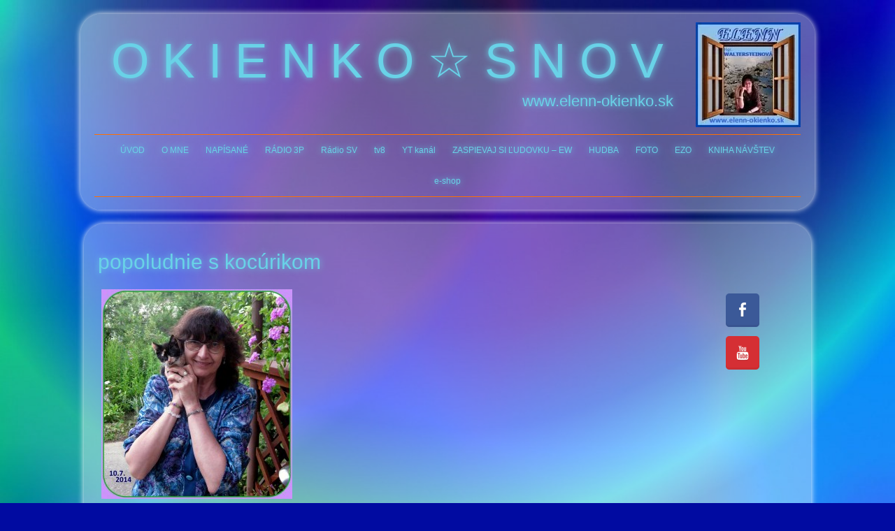

--- FILE ---
content_type: text/html; charset=UTF-8
request_url: https://www.elenn-okienko.sk/foto-tak-toto-som-ja/popoludnie-s-kocurikom/
body_size: 14449
content:
<!DOCTYPE HTML><html lang="sk-SK">

<head>
<meta charset="UTF-8"/>
<link rel="profile" href="http://gmpg.org/xfn/11"/>
<script data-cfasync="false" data-no-defer="1" data-no-minify="1" data-no-optimize="1">var ewww_webp_supported=!1;function check_webp_feature(A,e){var w;e=void 0!==e?e:function(){},ewww_webp_supported?e(ewww_webp_supported):((w=new Image).onload=function(){ewww_webp_supported=0<w.width&&0<w.height,e&&e(ewww_webp_supported)},w.onerror=function(){e&&e(!1)},w.src="data:image/webp;base64,"+{alpha:"UklGRkoAAABXRUJQVlA4WAoAAAAQAAAAAAAAAAAAQUxQSAwAAAARBxAR/Q9ERP8DAABWUDggGAAAABQBAJ0BKgEAAQAAAP4AAA3AAP7mtQAAAA=="}[A])}check_webp_feature("alpha");</script><script data-cfasync="false" data-no-defer="1" data-no-minify="1" data-no-optimize="1">var Arrive=function(c,w){"use strict";if(c.MutationObserver&&"undefined"!=typeof HTMLElement){var r,a=0,u=(r=HTMLElement.prototype.matches||HTMLElement.prototype.webkitMatchesSelector||HTMLElement.prototype.mozMatchesSelector||HTMLElement.prototype.msMatchesSelector,{matchesSelector:function(e,t){return e instanceof HTMLElement&&r.call(e,t)},addMethod:function(e,t,r){var a=e[t];e[t]=function(){return r.length==arguments.length?r.apply(this,arguments):"function"==typeof a?a.apply(this,arguments):void 0}},callCallbacks:function(e,t){t&&t.options.onceOnly&&1==t.firedElems.length&&(e=[e[0]]);for(var r,a=0;r=e[a];a++)r&&r.callback&&r.callback.call(r.elem,r.elem);t&&t.options.onceOnly&&1==t.firedElems.length&&t.me.unbindEventWithSelectorAndCallback.call(t.target,t.selector,t.callback)},checkChildNodesRecursively:function(e,t,r,a){for(var i,n=0;i=e[n];n++)r(i,t,a)&&a.push({callback:t.callback,elem:i}),0<i.childNodes.length&&u.checkChildNodesRecursively(i.childNodes,t,r,a)},mergeArrays:function(e,t){var r,a={};for(r in e)e.hasOwnProperty(r)&&(a[r]=e[r]);for(r in t)t.hasOwnProperty(r)&&(a[r]=t[r]);return a},toElementsArray:function(e){return e=void 0!==e&&("number"!=typeof e.length||e===c)?[e]:e}}),e=(l.prototype.addEvent=function(e,t,r,a){a={target:e,selector:t,options:r,callback:a,firedElems:[]};return this._beforeAdding&&this._beforeAdding(a),this._eventsBucket.push(a),a},l.prototype.removeEvent=function(e){for(var t,r=this._eventsBucket.length-1;t=this._eventsBucket[r];r--)e(t)&&(this._beforeRemoving&&this._beforeRemoving(t),(t=this._eventsBucket.splice(r,1))&&t.length&&(t[0].callback=null))},l.prototype.beforeAdding=function(e){this._beforeAdding=e},l.prototype.beforeRemoving=function(e){this._beforeRemoving=e},l),t=function(i,n){var o=new e,l=this,s={fireOnAttributesModification:!1};return o.beforeAdding(function(t){var e=t.target;e!==c.document&&e!==c||(e=document.getElementsByTagName("html")[0]);var r=new MutationObserver(function(e){n.call(this,e,t)}),a=i(t.options);r.observe(e,a),t.observer=r,t.me=l}),o.beforeRemoving(function(e){e.observer.disconnect()}),this.bindEvent=function(e,t,r){t=u.mergeArrays(s,t);for(var a=u.toElementsArray(this),i=0;i<a.length;i++)o.addEvent(a[i],e,t,r)},this.unbindEvent=function(){var r=u.toElementsArray(this);o.removeEvent(function(e){for(var t=0;t<r.length;t++)if(this===w||e.target===r[t])return!0;return!1})},this.unbindEventWithSelectorOrCallback=function(r){var a=u.toElementsArray(this),i=r,e="function"==typeof r?function(e){for(var t=0;t<a.length;t++)if((this===w||e.target===a[t])&&e.callback===i)return!0;return!1}:function(e){for(var t=0;t<a.length;t++)if((this===w||e.target===a[t])&&e.selector===r)return!0;return!1};o.removeEvent(e)},this.unbindEventWithSelectorAndCallback=function(r,a){var i=u.toElementsArray(this);o.removeEvent(function(e){for(var t=0;t<i.length;t++)if((this===w||e.target===i[t])&&e.selector===r&&e.callback===a)return!0;return!1})},this},i=new function(){var s={fireOnAttributesModification:!1,onceOnly:!1,existing:!1};function n(e,t,r){return!(!u.matchesSelector(e,t.selector)||(e._id===w&&(e._id=a++),-1!=t.firedElems.indexOf(e._id)))&&(t.firedElems.push(e._id),!0)}var c=(i=new t(function(e){var t={attributes:!1,childList:!0,subtree:!0};return e.fireOnAttributesModification&&(t.attributes=!0),t},function(e,i){e.forEach(function(e){var t=e.addedNodes,r=e.target,a=[];null!==t&&0<t.length?u.checkChildNodesRecursively(t,i,n,a):"attributes"===e.type&&n(r,i)&&a.push({callback:i.callback,elem:r}),u.callCallbacks(a,i)})})).bindEvent;return i.bindEvent=function(e,t,r){t=void 0===r?(r=t,s):u.mergeArrays(s,t);var a=u.toElementsArray(this);if(t.existing){for(var i=[],n=0;n<a.length;n++)for(var o=a[n].querySelectorAll(e),l=0;l<o.length;l++)i.push({callback:r,elem:o[l]});if(t.onceOnly&&i.length)return r.call(i[0].elem,i[0].elem);setTimeout(u.callCallbacks,1,i)}c.call(this,e,t,r)},i},o=new function(){var a={};function i(e,t){return u.matchesSelector(e,t.selector)}var n=(o=new t(function(){return{childList:!0,subtree:!0}},function(e,r){e.forEach(function(e){var t=e.removedNodes,e=[];null!==t&&0<t.length&&u.checkChildNodesRecursively(t,r,i,e),u.callCallbacks(e,r)})})).bindEvent;return o.bindEvent=function(e,t,r){t=void 0===r?(r=t,a):u.mergeArrays(a,t),n.call(this,e,t,r)},o};d(HTMLElement.prototype),d(NodeList.prototype),d(HTMLCollection.prototype),d(HTMLDocument.prototype),d(Window.prototype);var n={};return s(i,n,"unbindAllArrive"),s(o,n,"unbindAllLeave"),n}function l(){this._eventsBucket=[],this._beforeAdding=null,this._beforeRemoving=null}function s(e,t,r){u.addMethod(t,r,e.unbindEvent),u.addMethod(t,r,e.unbindEventWithSelectorOrCallback),u.addMethod(t,r,e.unbindEventWithSelectorAndCallback)}function d(e){e.arrive=i.bindEvent,s(i,e,"unbindArrive"),e.leave=o.bindEvent,s(o,e,"unbindLeave")}}(window,void 0),ewww_webp_supported=!1;function check_webp_feature(e,t){var r;ewww_webp_supported?t(ewww_webp_supported):((r=new Image).onload=function(){ewww_webp_supported=0<r.width&&0<r.height,t(ewww_webp_supported)},r.onerror=function(){t(!1)},r.src="data:image/webp;base64,"+{alpha:"UklGRkoAAABXRUJQVlA4WAoAAAAQAAAAAAAAAAAAQUxQSAwAAAARBxAR/Q9ERP8DAABWUDggGAAAABQBAJ0BKgEAAQAAAP4AAA3AAP7mtQAAAA==",animation:"UklGRlIAAABXRUJQVlA4WAoAAAASAAAAAAAAAAAAQU5JTQYAAAD/////AABBTk1GJgAAAAAAAAAAAAAAAAAAAGQAAABWUDhMDQAAAC8AAAAQBxAREYiI/gcA"}[e])}function ewwwLoadImages(e){if(e){for(var t=document.querySelectorAll(".batch-image img, .image-wrapper a, .ngg-pro-masonry-item a, .ngg-galleria-offscreen-seo-wrapper a"),r=0,a=t.length;r<a;r++)ewwwAttr(t[r],"data-src",t[r].getAttribute("data-webp")),ewwwAttr(t[r],"data-thumbnail",t[r].getAttribute("data-webp-thumbnail"));for(var i=document.querySelectorAll("div.woocommerce-product-gallery__image"),r=0,a=i.length;r<a;r++)ewwwAttr(i[r],"data-thumb",i[r].getAttribute("data-webp-thumb"))}for(var n=document.querySelectorAll("video"),r=0,a=n.length;r<a;r++)ewwwAttr(n[r],"poster",e?n[r].getAttribute("data-poster-webp"):n[r].getAttribute("data-poster-image"));for(var o,l=document.querySelectorAll("img.ewww_webp_lazy_load"),r=0,a=l.length;r<a;r++)e&&(ewwwAttr(l[r],"data-lazy-srcset",l[r].getAttribute("data-lazy-srcset-webp")),ewwwAttr(l[r],"data-srcset",l[r].getAttribute("data-srcset-webp")),ewwwAttr(l[r],"data-lazy-src",l[r].getAttribute("data-lazy-src-webp")),ewwwAttr(l[r],"data-src",l[r].getAttribute("data-src-webp")),ewwwAttr(l[r],"data-orig-file",l[r].getAttribute("data-webp-orig-file")),ewwwAttr(l[r],"data-medium-file",l[r].getAttribute("data-webp-medium-file")),ewwwAttr(l[r],"data-large-file",l[r].getAttribute("data-webp-large-file")),null!=(o=l[r].getAttribute("srcset"))&&!1!==o&&o.includes("R0lGOD")&&ewwwAttr(l[r],"src",l[r].getAttribute("data-lazy-src-webp"))),l[r].className=l[r].className.replace(/\bewww_webp_lazy_load\b/,"");for(var s=document.querySelectorAll(".ewww_webp"),r=0,a=s.length;r<a;r++)e?(ewwwAttr(s[r],"srcset",s[r].getAttribute("data-srcset-webp")),ewwwAttr(s[r],"src",s[r].getAttribute("data-src-webp")),ewwwAttr(s[r],"data-orig-file",s[r].getAttribute("data-webp-orig-file")),ewwwAttr(s[r],"data-medium-file",s[r].getAttribute("data-webp-medium-file")),ewwwAttr(s[r],"data-large-file",s[r].getAttribute("data-webp-large-file")),ewwwAttr(s[r],"data-large_image",s[r].getAttribute("data-webp-large_image")),ewwwAttr(s[r],"data-src",s[r].getAttribute("data-webp-src"))):(ewwwAttr(s[r],"srcset",s[r].getAttribute("data-srcset-img")),ewwwAttr(s[r],"src",s[r].getAttribute("data-src-img"))),s[r].className=s[r].className.replace(/\bewww_webp\b/,"ewww_webp_loaded");window.jQuery&&jQuery.fn.isotope&&jQuery.fn.imagesLoaded&&(jQuery(".fusion-posts-container-infinite").imagesLoaded(function(){jQuery(".fusion-posts-container-infinite").hasClass("isotope")&&jQuery(".fusion-posts-container-infinite").isotope()}),jQuery(".fusion-portfolio:not(.fusion-recent-works) .fusion-portfolio-wrapper").imagesLoaded(function(){jQuery(".fusion-portfolio:not(.fusion-recent-works) .fusion-portfolio-wrapper").isotope()}))}function ewwwWebPInit(e){ewwwLoadImages(e),ewwwNggLoadGalleries(e),document.arrive(".ewww_webp",function(){ewwwLoadImages(e)}),document.arrive(".ewww_webp_lazy_load",function(){ewwwLoadImages(e)}),document.arrive("videos",function(){ewwwLoadImages(e)}),"loading"==document.readyState?document.addEventListener("DOMContentLoaded",ewwwJSONParserInit):("undefined"!=typeof galleries&&ewwwNggParseGalleries(e),ewwwWooParseVariations(e))}function ewwwAttr(e,t,r){null!=r&&!1!==r&&e.setAttribute(t,r)}function ewwwJSONParserInit(){"undefined"!=typeof galleries&&check_webp_feature("alpha",ewwwNggParseGalleries),check_webp_feature("alpha",ewwwWooParseVariations)}function ewwwWooParseVariations(e){if(e)for(var t=document.querySelectorAll("form.variations_form"),r=0,a=t.length;r<a;r++){var i=t[r].getAttribute("data-product_variations"),n=!1;try{for(var o in i=JSON.parse(i))void 0!==i[o]&&void 0!==i[o].image&&(void 0!==i[o].image.src_webp&&(i[o].image.src=i[o].image.src_webp,n=!0),void 0!==i[o].image.srcset_webp&&(i[o].image.srcset=i[o].image.srcset_webp,n=!0),void 0!==i[o].image.full_src_webp&&(i[o].image.full_src=i[o].image.full_src_webp,n=!0),void 0!==i[o].image.gallery_thumbnail_src_webp&&(i[o].image.gallery_thumbnail_src=i[o].image.gallery_thumbnail_src_webp,n=!0),void 0!==i[o].image.thumb_src_webp&&(i[o].image.thumb_src=i[o].image.thumb_src_webp,n=!0));n&&ewwwAttr(t[r],"data-product_variations",JSON.stringify(i))}catch(e){}}}function ewwwNggParseGalleries(e){if(e)for(var t in galleries){var r=galleries[t];galleries[t].images_list=ewwwNggParseImageList(r.images_list)}}function ewwwNggLoadGalleries(e){e&&document.addEventListener("ngg.galleria.themeadded",function(e,t){window.ngg_galleria._create_backup=window.ngg_galleria.create,window.ngg_galleria.create=function(e,t){var r=$(e).data("id");return galleries["gallery_"+r].images_list=ewwwNggParseImageList(galleries["gallery_"+r].images_list),window.ngg_galleria._create_backup(e,t)}})}function ewwwNggParseImageList(e){for(var t in e){var r=e[t];if(void 0!==r["image-webp"]&&(e[t].image=r["image-webp"],delete e[t]["image-webp"]),void 0!==r["thumb-webp"]&&(e[t].thumb=r["thumb-webp"],delete e[t]["thumb-webp"]),void 0!==r.full_image_webp&&(e[t].full_image=r.full_image_webp,delete e[t].full_image_webp),void 0!==r.srcsets)for(var a in r.srcsets)nggSrcset=r.srcsets[a],void 0!==r.srcsets[a+"-webp"]&&(e[t].srcsets[a]=r.srcsets[a+"-webp"],delete e[t].srcsets[a+"-webp"]);if(void 0!==r.full_srcsets)for(var i in r.full_srcsets)nggFSrcset=r.full_srcsets[i],void 0!==r.full_srcsets[i+"-webp"]&&(e[t].full_srcsets[i]=r.full_srcsets[i+"-webp"],delete e[t].full_srcsets[i+"-webp"])}return e}check_webp_feature("alpha",ewwwWebPInit);</script><meta name='robots' content='index, follow, max-image-preview:large, max-snippet:-1, max-video-preview:-1'/>

	<!-- This site is optimized with the Yoast SEO plugin v26.6 - https://yoast.com/wordpress/plugins/seo/ -->
	<title>popoludnie s kocúrikom - O K I E N K O ☆ S N O V</title>
	<link rel="canonical" href="https://www.elenn-okienko.sk/foto-tak-toto-som-ja/popoludnie-s-kocurikom/"/>
	<meta property="og:locale" content="sk_SK"/>
	<meta property="og:type" content="article"/>
	<meta property="og:title" content="popoludnie s kocúrikom - O K I E N K O ☆ S N O V"/>
	<meta property="og:url" content="https://www.elenn-okienko.sk/foto-tak-toto-som-ja/popoludnie-s-kocurikom/"/>
	<meta property="og:site_name" content="O K I E N K O ☆ S N O V"/>
	<meta property="og:image" content="https://www.elenn-okienko.sk/foto-tak-toto-som-ja/popoludnie-s-kocurikom"/>
	<meta property="og:image:width" content="1187"/>
	<meta property="og:image:height" content="1300"/>
	<meta property="og:image:type" content="image/jpeg"/>
	<script type="application/ld+json" class="yoast-schema-graph">{"@context":"https://schema.org","@graph":[{"@type":"WebPage","@id":"https://www.elenn-okienko.sk/foto-tak-toto-som-ja/popoludnie-s-kocurikom/","url":"https://www.elenn-okienko.sk/foto-tak-toto-som-ja/popoludnie-s-kocurikom/","name":"popoludnie s kocúrikom - O K I E N K O ☆ S N O V","isPartOf":{"@id":"https://www.elenn-okienko.sk/#website"},"primaryImageOfPage":{"@id":"https://www.elenn-okienko.sk/foto-tak-toto-som-ja/popoludnie-s-kocurikom/#primaryimage"},"image":{"@id":"https://www.elenn-okienko.sk/foto-tak-toto-som-ja/popoludnie-s-kocurikom/#primaryimage"},"thumbnailUrl":"https://www.elenn-okienko.sk/wp-content/uploads/2014/07/popoludnie-s-kocúrikom.jpg","datePublished":"2014-07-15T21:01:46+00:00","breadcrumb":{"@id":"https://www.elenn-okienko.sk/foto-tak-toto-som-ja/popoludnie-s-kocurikom/#breadcrumb"},"inLanguage":"sk-SK","potentialAction":[{"@type":"ReadAction","target":["https://www.elenn-okienko.sk/foto-tak-toto-som-ja/popoludnie-s-kocurikom/"]}]},{"@type":"ImageObject","inLanguage":"sk-SK","@id":"https://www.elenn-okienko.sk/foto-tak-toto-som-ja/popoludnie-s-kocurikom/#primaryimage","url":"https://www.elenn-okienko.sk/wp-content/uploads/2014/07/popoludnie-s-kocúrikom.jpg","contentUrl":"https://www.elenn-okienko.sk/wp-content/uploads/2014/07/popoludnie-s-kocúrikom.jpg","width":1187,"height":1300},{"@type":"BreadcrumbList","@id":"https://www.elenn-okienko.sk/foto-tak-toto-som-ja/popoludnie-s-kocurikom/#breadcrumb","itemListElement":[{"@type":"ListItem","position":1,"name":"Domáca stránka","item":"https://www.elenn-okienko.sk/"},{"@type":"ListItem","position":2,"name":"Foto &#8211; Toto som ja&#8230; moje premeny&#8230;","item":"https://www.elenn-okienko.sk/foto-tak-toto-som-ja/"},{"@type":"ListItem","position":3,"name":"popoludnie s kocúrikom"}]},{"@type":"WebSite","@id":"https://www.elenn-okienko.sk/#website","url":"https://www.elenn-okienko.sk/","name":"O K I E N K O ☆ S N O V","description":"www.elenn-okienko.sk","potentialAction":[{"@type":"SearchAction","target":{"@type":"EntryPoint","urlTemplate":"https://www.elenn-okienko.sk/?s={search_term_string}"},"query-input":{"@type":"PropertyValueSpecification","valueRequired":true,"valueName":"search_term_string"}}],"inLanguage":"sk-SK"}]}</script>
	<!-- / Yoast SEO plugin. -->


<link rel="alternate" title="oEmbed (JSON)" type="application/json+oembed" href="https://www.elenn-okienko.sk/wp-json/oembed/1.0/embed?url=https%3A%2F%2Fwww.elenn-okienko.sk%2Ffoto-tak-toto-som-ja%2Fpopoludnie-s-kocurikom%2F"/>
<link rel="alternate" title="oEmbed (XML)" type="text/xml+oembed" href="https://www.elenn-okienko.sk/wp-json/oembed/1.0/embed?url=https%3A%2F%2Fwww.elenn-okienko.sk%2Ffoto-tak-toto-som-ja%2Fpopoludnie-s-kocurikom%2F&#038;format=xml"/>


<!-- Stylesheets -->
<link rel='stylesheet' id='headway-google-fonts' href='//fonts.googleapis.com/css?family=Open+Sans|Maven+Pro' type='text/css' media='all'/>
<style id='wp-img-auto-sizes-contain-inline-css' type='text/css'>img:is([sizes=auto i],[sizes^="auto," i]){contain-intrinsic-size:3000px 1500px}</style>
<style id='wp-block-library-inline-css' type='text/css'>:root{--wp-block-synced-color:#7a00df;--wp-block-synced-color--rgb:122 , 0 , 223;--wp-bound-block-color:var(--wp-block-synced-color);--wp-editor-canvas-background:#ddd;--wp-admin-theme-color:#007cba;--wp-admin-theme-color--rgb:0 , 124 , 186;--wp-admin-theme-color-darker-10:#006ba1;--wp-admin-theme-color-darker-10--rgb:0 , 107 , 160.5;--wp-admin-theme-color-darker-20:#005a87;--wp-admin-theme-color-darker-20--rgb:0 , 90 , 135;--wp-admin-border-width-focus:2px}@media (min-resolution:192dpi){:root{--wp-admin-border-width-focus:1.5px}}.wp-element-button{cursor:pointer}:root .has-very-light-gray-background-color{background-color:#eee}:root .has-very-dark-gray-background-color{background-color:#313131}:root .has-very-light-gray-color{color:#eee}:root .has-very-dark-gray-color{color:#313131}:root .has-vivid-green-cyan-to-vivid-cyan-blue-gradient-background{background:linear-gradient(135deg,#00d084,#0693e3)}:root .has-purple-crush-gradient-background{background:linear-gradient(135deg,#34e2e4,#4721fb 50%,#ab1dfe)}:root .has-hazy-dawn-gradient-background{background:linear-gradient(135deg,#faaca8,#dad0ec)}:root .has-subdued-olive-gradient-background{background:linear-gradient(135deg,#fafae1,#67a671)}:root .has-atomic-cream-gradient-background{background:linear-gradient(135deg,#fdd79a,#004a59)}:root .has-nightshade-gradient-background{background:linear-gradient(135deg,#330968,#31cdcf)}:root .has-midnight-gradient-background{background:linear-gradient(135deg,#020381,#2874fc)}:root{--wp--preset--font-size--normal:16px;--wp--preset--font-size--huge:42px}.has-regular-font-size{font-size:1em}.has-larger-font-size{font-size:2.625em}.has-normal-font-size{font-size:var(--wp--preset--font-size--normal)}.has-huge-font-size{font-size:var(--wp--preset--font-size--huge)}.has-text-align-center{text-align:center}.has-text-align-left{text-align:left}.has-text-align-right{text-align:right}.has-fit-text{white-space:nowrap!important}#end-resizable-editor-section{display:none}.aligncenter{clear:both}.items-justified-left{justify-content:flex-start}.items-justified-center{justify-content:center}.items-justified-right{justify-content:flex-end}.items-justified-space-between{justify-content:space-between}.screen-reader-text{border:0;clip-path:inset(50%);height:1px;margin:-1px;overflow:hidden;padding:0;position:absolute;width:1px;word-wrap:normal!important}.screen-reader-text:focus{background-color:#ddd;clip-path:none;color:#444;display:block;font-size:1em;height:auto;left:5px;line-height:normal;padding:15px 23px 14px;text-decoration:none;top:5px;width:auto;z-index:100000}html :where(.has-border-color){border-style:solid}html :where([style*=border-top-color]){border-top-style:solid}html :where([style*=border-right-color]){border-right-style:solid}html :where([style*=border-bottom-color]){border-bottom-style:solid}html :where([style*=border-left-color]){border-left-style:solid}html :where([style*=border-width]){border-style:solid}html :where([style*=border-top-width]){border-top-style:solid}html :where([style*=border-right-width]){border-right-style:solid}html :where([style*=border-bottom-width]){border-bottom-style:solid}html :where([style*=border-left-width]){border-left-style:solid}html :where(img[class*=wp-image-]){height:auto;max-width:100%}:where(figure){margin:0 0 1em}html :where(.is-position-sticky){--wp-admin--admin-bar--position-offset:var(--wp-admin--admin-bar--height,0)}@media screen and (max-width:600px){html :where(.is-position-sticky){--wp-admin--admin-bar--position-offset:0}}</style><style id='global-styles-inline-css' type='text/css'>:root{--wp--preset--aspect-ratio--square:1;--wp--preset--aspect-ratio--4-3: 4/3;--wp--preset--aspect-ratio--3-4: 3/4;--wp--preset--aspect-ratio--3-2: 3/2;--wp--preset--aspect-ratio--2-3: 2/3;--wp--preset--aspect-ratio--16-9: 16/9;--wp--preset--aspect-ratio--9-16: 9/16;--wp--preset--color--black:#000;--wp--preset--color--cyan-bluish-gray:#abb8c3;--wp--preset--color--white:#fff;--wp--preset--color--pale-pink:#f78da7;--wp--preset--color--vivid-red:#cf2e2e;--wp--preset--color--luminous-vivid-orange:#ff6900;--wp--preset--color--luminous-vivid-amber:#fcb900;--wp--preset--color--light-green-cyan:#7bdcb5;--wp--preset--color--vivid-green-cyan:#00d084;--wp--preset--color--pale-cyan-blue:#8ed1fc;--wp--preset--color--vivid-cyan-blue:#0693e3;--wp--preset--color--vivid-purple:#9b51e0;--wp--preset--gradient--vivid-cyan-blue-to-vivid-purple:linear-gradient(135deg,#0693e3 0%,#9b51e0 100%);--wp--preset--gradient--light-green-cyan-to-vivid-green-cyan:linear-gradient(135deg,#7adcb4 0%,#00d082 100%);--wp--preset--gradient--luminous-vivid-amber-to-luminous-vivid-orange:linear-gradient(135deg,#fcb900 0%,#ff6900 100%);--wp--preset--gradient--luminous-vivid-orange-to-vivid-red:linear-gradient(135deg,#ff6900 0%,#cf2e2e 100%);--wp--preset--gradient--very-light-gray-to-cyan-bluish-gray:linear-gradient(135deg,#eee 0%,#a9b8c3 100%);--wp--preset--gradient--cool-to-warm-spectrum:linear-gradient(135deg,#4aeadc 0%,#9778d1 20%,#cf2aba 40%,#ee2c82 60%,#fb6962 80%,#fef84c 100%);--wp--preset--gradient--blush-light-purple:linear-gradient(135deg,#ffceec 0%,#9896f0 100%);--wp--preset--gradient--blush-bordeaux:linear-gradient(135deg,#fecda5 0%,#fe2d2d 50%,#6b003e 100%);--wp--preset--gradient--luminous-dusk:linear-gradient(135deg,#ffcb70 0%,#c751c0 50%,#4158d0 100%);--wp--preset--gradient--pale-ocean:linear-gradient(135deg,#fff5cb 0%,#b6e3d4 50%,#33a7b5 100%);--wp--preset--gradient--electric-grass:linear-gradient(135deg,#caf880 0%,#71ce7e 100%);--wp--preset--gradient--midnight:linear-gradient(135deg,#020381 0%,#2874fc 100%);--wp--preset--font-size--small:13px;--wp--preset--font-size--medium:20px;--wp--preset--font-size--large:36px;--wp--preset--font-size--x-large:42px;--wp--preset--spacing--20:.44rem;--wp--preset--spacing--30:.67rem;--wp--preset--spacing--40:1rem;--wp--preset--spacing--50:1.5rem;--wp--preset--spacing--60:2.25rem;--wp--preset--spacing--70:3.38rem;--wp--preset--spacing--80:5.06rem;--wp--preset--shadow--natural:6px 6px 9px rgba(0,0,0,.2);--wp--preset--shadow--deep:12px 12px 50px rgba(0,0,0,.4);--wp--preset--shadow--sharp:6px 6px 0 rgba(0,0,0,.2);--wp--preset--shadow--outlined:6px 6px 0 -3px #fff , 6px 6px #000;--wp--preset--shadow--crisp:6px 6px 0 #000}:where(.is-layout-flex){gap:.5em}:where(.is-layout-grid){gap:.5em}body .is-layout-flex{display:flex}.is-layout-flex{flex-wrap:wrap;align-items:center}.is-layout-flex > :is(*, div){margin:0}body .is-layout-grid{display:grid}.is-layout-grid > :is(*, div){margin:0}:where(.wp-block-columns.is-layout-flex){gap:2em}:where(.wp-block-columns.is-layout-grid){gap:2em}:where(.wp-block-post-template.is-layout-flex){gap:1.25em}:where(.wp-block-post-template.is-layout-grid){gap:1.25em}.has-black-color{color:var(--wp--preset--color--black)!important}.has-cyan-bluish-gray-color{color:var(--wp--preset--color--cyan-bluish-gray)!important}.has-white-color{color:var(--wp--preset--color--white)!important}.has-pale-pink-color{color:var(--wp--preset--color--pale-pink)!important}.has-vivid-red-color{color:var(--wp--preset--color--vivid-red)!important}.has-luminous-vivid-orange-color{color:var(--wp--preset--color--luminous-vivid-orange)!important}.has-luminous-vivid-amber-color{color:var(--wp--preset--color--luminous-vivid-amber)!important}.has-light-green-cyan-color{color:var(--wp--preset--color--light-green-cyan)!important}.has-vivid-green-cyan-color{color:var(--wp--preset--color--vivid-green-cyan)!important}.has-pale-cyan-blue-color{color:var(--wp--preset--color--pale-cyan-blue)!important}.has-vivid-cyan-blue-color{color:var(--wp--preset--color--vivid-cyan-blue)!important}.has-vivid-purple-color{color:var(--wp--preset--color--vivid-purple)!important}.has-black-background-color{background-color:var(--wp--preset--color--black)!important}.has-cyan-bluish-gray-background-color{background-color:var(--wp--preset--color--cyan-bluish-gray)!important}.has-white-background-color{background-color:var(--wp--preset--color--white)!important}.has-pale-pink-background-color{background-color:var(--wp--preset--color--pale-pink)!important}.has-vivid-red-background-color{background-color:var(--wp--preset--color--vivid-red)!important}.has-luminous-vivid-orange-background-color{background-color:var(--wp--preset--color--luminous-vivid-orange)!important}.has-luminous-vivid-amber-background-color{background-color:var(--wp--preset--color--luminous-vivid-amber)!important}.has-light-green-cyan-background-color{background-color:var(--wp--preset--color--light-green-cyan)!important}.has-vivid-green-cyan-background-color{background-color:var(--wp--preset--color--vivid-green-cyan)!important}.has-pale-cyan-blue-background-color{background-color:var(--wp--preset--color--pale-cyan-blue)!important}.has-vivid-cyan-blue-background-color{background-color:var(--wp--preset--color--vivid-cyan-blue)!important}.has-vivid-purple-background-color{background-color:var(--wp--preset--color--vivid-purple)!important}.has-black-border-color{border-color:var(--wp--preset--color--black)!important}.has-cyan-bluish-gray-border-color{border-color:var(--wp--preset--color--cyan-bluish-gray)!important}.has-white-border-color{border-color:var(--wp--preset--color--white)!important}.has-pale-pink-border-color{border-color:var(--wp--preset--color--pale-pink)!important}.has-vivid-red-border-color{border-color:var(--wp--preset--color--vivid-red)!important}.has-luminous-vivid-orange-border-color{border-color:var(--wp--preset--color--luminous-vivid-orange)!important}.has-luminous-vivid-amber-border-color{border-color:var(--wp--preset--color--luminous-vivid-amber)!important}.has-light-green-cyan-border-color{border-color:var(--wp--preset--color--light-green-cyan)!important}.has-vivid-green-cyan-border-color{border-color:var(--wp--preset--color--vivid-green-cyan)!important}.has-pale-cyan-blue-border-color{border-color:var(--wp--preset--color--pale-cyan-blue)!important}.has-vivid-cyan-blue-border-color{border-color:var(--wp--preset--color--vivid-cyan-blue)!important}.has-vivid-purple-border-color{border-color:var(--wp--preset--color--vivid-purple)!important}.has-vivid-cyan-blue-to-vivid-purple-gradient-background{background:var(--wp--preset--gradient--vivid-cyan-blue-to-vivid-purple)!important}.has-light-green-cyan-to-vivid-green-cyan-gradient-background{background:var(--wp--preset--gradient--light-green-cyan-to-vivid-green-cyan)!important}.has-luminous-vivid-amber-to-luminous-vivid-orange-gradient-background{background:var(--wp--preset--gradient--luminous-vivid-amber-to-luminous-vivid-orange)!important}.has-luminous-vivid-orange-to-vivid-red-gradient-background{background:var(--wp--preset--gradient--luminous-vivid-orange-to-vivid-red)!important}.has-very-light-gray-to-cyan-bluish-gray-gradient-background{background:var(--wp--preset--gradient--very-light-gray-to-cyan-bluish-gray)!important}.has-cool-to-warm-spectrum-gradient-background{background:var(--wp--preset--gradient--cool-to-warm-spectrum)!important}.has-blush-light-purple-gradient-background{background:var(--wp--preset--gradient--blush-light-purple)!important}.has-blush-bordeaux-gradient-background{background:var(--wp--preset--gradient--blush-bordeaux)!important}.has-luminous-dusk-gradient-background{background:var(--wp--preset--gradient--luminous-dusk)!important}.has-pale-ocean-gradient-background{background:var(--wp--preset--gradient--pale-ocean)!important}.has-electric-grass-gradient-background{background:var(--wp--preset--gradient--electric-grass)!important}.has-midnight-gradient-background{background:var(--wp--preset--gradient--midnight)!important}.has-small-font-size{font-size:var(--wp--preset--font-size--small)!important}.has-medium-font-size{font-size:var(--wp--preset--font-size--medium)!important}.has-large-font-size{font-size:var(--wp--preset--font-size--large)!important}.has-x-large-font-size{font-size:var(--wp--preset--font-size--x-large)!important}</style>

<style id='classic-theme-styles-inline-css' type='text/css'>.wp-block-button__link{color:#fff;background-color:#32373c;border-radius:9999px;box-shadow:none;text-decoration:none;padding:calc(.667em + 2px) calc(1.333em + 2px);font-size:1.125em}.wp-block-file__button{background:#32373c;color:#fff;text-decoration:none}</style>
<link rel='stylesheet' id='wpo_min-header-0-css' href='https://www.elenn-okienko.sk/wp-content/cache/wpo-minify/1766585422/assets/wpo-minify-header-8b8c327f.min.css' type='text/css' media='all'/>


<!-- Scripts -->
<script type="text/javascript" src="https://www.elenn-okienko.sk/wp-content/cache/wpo-minify/1766585422/assets/wpo-minify-header-118f2494.min.js" id="wpo_min-header-0-js"></script>

<!-- Google tag (gtag.js) snippet added by Site Kit -->
<!-- Google Analytics snippet added by Site Kit -->
<script type="text/javascript" src="https://www.googletagmanager.com/gtag/js?id=GT-KD2HVBN" id="google_gtagjs-js" async></script>
<script type="text/javascript" id="google_gtagjs-js-after">//<![CDATA[
window.dataLayer=window.dataLayer||[];function gtag(){dataLayer.push(arguments);}gtag("set","linker",{"domains":["www.elenn-okienko.sk"]});gtag("js",new Date());gtag("set","developer_id.dZTNiMT",true);gtag("config","GT-KD2HVBN");
//]]></script>
<script type="text/javascript" src="https://www.elenn-okienko.sk/wp-content/cache/wpo-minify/1766585422/assets/wpo-minify-header-f5ef3aab.min.js.pagespeed.jm.x84wnvMgW6.js" id="wpo_min-header-2-js"></script>

<!--[if lt IE 9]>
<script src="https://www.elenn-okienko.sk/wp-content/themes/headway/library/media/js/html5shiv.js"></script>
<![endif]-->

<!--[if lt IE 8]>
<script src="https://www.elenn-okienko.sk/wp-content/themes/headway/library/media/js/ie8.js"></script>
<![endif]-->



<!-- Extras -->
<link rel="alternate" type="application/rss+xml" href="https://www.elenn-okienko.sk/feed/" title="O K I E N K O ☆ S N O V"/>
<link rel="pingback" href="https://www.elenn-okienko.sk/xmlrpc.php"/>
	<meta name="viewport" content="width=device-width, minimum-scale=1.0, maximum-scale=1.0"/>
<link rel="alternate" type="application/rss+xml" title="RSS kanál: O K I E N K O ☆ S N O V &raquo;" href="https://www.elenn-okienko.sk/feed/"/>
<link rel="alternate" type="application/rss+xml" title="RSS kanál komentárov webu O K I E N K O ☆ S N O V &raquo;" href="https://www.elenn-okienko.sk/comments/feed/"/>
<link rel="alternate" type="application/rss+xml" title="RSS kanál komentárov webu O K I E N K O ☆ S N O V &raquo; ku článku popoludnie s kocúrikom" href="https://www.elenn-okienko.sk/foto-tak-toto-som-ja/popoludnie-s-kocurikom/feed/"/>


<!-- Favicon -->
<link rel="shortcut icon" type="image/ico" href="https://www.elenn-okienko.sk/wp-content/uploads/2015/04/xfav.png.pagespeed.ic.DAEeXTd2Dw.webp"/>


<link rel="https://api.w.org/" href="https://www.elenn-okienko.sk/wp-json/"/><link rel="alternate" title="JSON" type="application/json" href="https://www.elenn-okienko.sk/wp-json/wp/v2/media/3596"/><meta name="generator" content="Site Kit by Google 1.168.0"/>	<style>img#wpstats{display:none}</style>
		<noscript><style>.lazyload[data-src]{display:none!important}</style></noscript><style>.lazyload{background-image:none!important}.lazyload:before{background-image:none!important}</style>
</head>

<body class="attachment wp-singular attachment-template-default single single-attachment postid-3596 attachmentid-3596 attachment-jpeg wp-theme-headway custom safari webkit responsive-grid-enabled responsive-grid-active layout-single-attachment-3596 layout-using-index" itemscope itemtype="http://schema.org/WebPage">


<div id="whitewrap">


<div id="wrapper-2" class="wrapper wrapper-fixed wrapper-fixed-grid grid-fluid-24-21-22 responsive-grid wrapper-first" data-alias="">

<div class="grid-container clearfix">

<section class="row row-1">

<section class="column column-1 grid-left-0 grid-width-20">
<header id="block-1" class="block block-type-header block-fixed-height" data-alias="" itemscope="" itemtype="http://schema.org/WPHeader">
<div class="block-content">
<span class="banner" itemprop="headline"><a href="https://www.elenn-okienko.sk">O K I E N K O ☆ S N O V</a></span><span class="tagline" itemprop="description">www.elenn-okienko.sk</span>

</div>

</header>

</section>

<section class="column column-2 grid-left-0 grid-width-4">
<figure id="block-6" class="block block-type-image block-fixed-height" data-alias="" itemscope="" itemtype="http://schema.org/ImageObject">
<div class="block-content">
<img src="[data-uri]" alt="" title="" itemprop="contentURL" data-src="https://www.elenn-okienko.sk/wp-content/uploads/2015/12/xlogo_m-150x150.jpg.pagespeed.ic.xZJ9wYlbtT.webp" decoding="async" class="lazyload" data-eio-rwidth="150" data-eio-rheight="150"/><noscript><img src="https://www.elenn-okienko.sk/wp-content/uploads/2015/12/xlogo_m-150x150.jpg.pagespeed.ic.xZJ9wYlbtT.webp" alt="" title="" itemprop="contentURL" data-eio="l"/></noscript>
</div>

</figure>

</section>

</section>


<section class="row row-2">

<section class="column column-1 grid-left-0 grid-width-24">
<nav id="block-2" class="block block-type-navigation block-fluid-height" data-alias="" itemscope="" itemtype="http://schema.org/SiteNavigationElement">
<div class="block-content">
<div class="nav-horizontal nav-align-center"><ul id="menu-hlavne-menu" class="menu"><li id="menu-item-77" class="menu-item menu-item-type-custom menu-item-object-custom menu-item-home menu-item-has-children menu-item-77"><a href="https://www.elenn-okienko.sk/">ÚVOD</a>
<ul class="sub-menu">
	<li id="menu-item-2067" class="menu-item menu-item-type-post_type menu-item-object-page menu-item-2067"><a href="https://www.elenn-okienko.sk/uvod/okienko-snov/">OKIENKO SNOV</a></li>
	<li id="menu-item-4668" class="menu-item menu-item-type-post_type menu-item-object-page menu-item-4668"><a href="https://www.elenn-okienko.sk/uvod/bilancia-okienko-snov/">BILANCIA (Okienko snov)</a></li>
	<li id="menu-item-4784" class="menu-item menu-item-type-post_type menu-item-object-page menu-item-4784"><a href="https://www.elenn-okienko.sk/uvod/uputavky-okienko-snov/">UPÚTAVKY (Okienko snov)</a></li>
	<li id="menu-item-12353" class="menu-item menu-item-type-post_type menu-item-object-page menu-item-12353"><a href="https://www.elenn-okienko.sk/uvod/archiv-pre-okienko-snov/">ARCHÍV pre OKIENKO SNOV</a></li>
	<li id="menu-item-5438" class="menu-item menu-item-type-post_type menu-item-object-page menu-item-5438"><a href="https://www.elenn-okienko.sk/uvod/nahravanie/">NAHRÁVANIE</a></li>
</ul>
</li>
<li id="menu-item-56" class="menu-item menu-item-type-post_type menu-item-object-page menu-item-has-children menu-item-56"><a href="https://www.elenn-okienko.sk/o-mne/">O MNE</a>
<ul class="sub-menu">
	<li id="menu-item-2997" class="menu-item menu-item-type-post_type menu-item-object-page menu-item-2997"><a href="https://www.elenn-okienko.sk/o-mne/rozne-pohlady-na-mna/">RÔZNE POHĽADY na mňa</a></li>
	<li id="menu-item-10625" class="menu-item menu-item-type-post_type menu-item-object-page menu-item-10625"><a href="https://www.elenn-okienko.sk/yt-kanal/zlate-moravce/">ZLATÉ MORAVCE</a></li>
</ul>
</li>
<li id="menu-item-76" class="menu-item menu-item-type-post_type menu-item-object-page menu-item-has-children menu-item-76"><a href="https://www.elenn-okienko.sk/napisane/">NAPÍSANÉ</a>
<ul class="sub-menu">
	<li id="menu-item-586" class="menu-item menu-item-type-post_type menu-item-object-page menu-item-586"><a href="https://www.elenn-okienko.sk/napisane/info/">INFO (Napísané)</a></li>
	<li id="menu-item-2070" class="menu-item menu-item-type-post_type menu-item-object-page menu-item-2070"><a href="https://www.elenn-okienko.sk/napisane/mini-pribehy-z-nazvov-piesni-a-knih/">MINI PRÍBEHY (z názvov piesní a kníh)</a></li>
	<li id="menu-item-2081" class="menu-item menu-item-type-post_type menu-item-object-page menu-item-2081"><a href="https://www.elenn-okienko.sk/napisane/zamyslenia-len-tak-o-vselicom-zo-zivota/">ZAMYSLENIE – Len tak… o…</a></li>
	<li id="menu-item-4641" class="menu-item menu-item-type-post_type menu-item-object-page menu-item-4641"><a href="https://www.elenn-okienko.sk/napisane/pribehy-vsednych-dni-nitriansky-hlas/">PRÍBEHY VŠEDNÝCH DNÍ (Nitriansky hlas)</a></li>
	<li id="menu-item-5872" class="menu-item menu-item-type-post_type menu-item-object-page menu-item-5872"><a href="https://www.elenn-okienko.sk/napisane/citanie-na-prestavku-ucitelske-noviny/">ČÍTANIE NA PRESTÁVKU (Učiteľské noviny)</a></li>
	<li id="menu-item-10563" class="menu-item menu-item-type-post_type menu-item-object-page menu-item-10563"><a href="https://www.elenn-okienko.sk/napisane/prispevky-klubovy-zpravodaj-klub-vn-b/">PRÍSPEVKY (Klubový zpravodaj &#8211; Klub VN&#038;B)</a></li>
	<li id="menu-item-4476" class="menu-item menu-item-type-post_type menu-item-object-page menu-item-4476"><a href="https://www.elenn-okienko.sk/napisane/tema-dna-kopky-snov-slobodny-vysielac/">TÉMA DŇA (Kôpky snov – Slobodný vysielač)</a></li>
	<li id="menu-item-2996" class="menu-item menu-item-type-post_type menu-item-object-page menu-item-2996"><a href="https://www.elenn-okienko.sk/o-mne/mini-zamyslenia/">MINI ZAMYSLENIA</a></li>
	<li id="menu-item-10562" class="menu-item menu-item-type-post_type menu-item-object-page menu-item-10562"><a href="https://www.elenn-okienko.sk/napisane/moje-statusy-facebook/">MOJE STATUSY (Facebook)</a></li>
	<li id="menu-item-7346" class="menu-item menu-item-type-post_type menu-item-object-page menu-item-7346"><a href="https://www.elenn-okienko.sk/o-mne/dennik/">DENNÍK</a></li>
	<li id="menu-item-10564" class="menu-item menu-item-type-post_type menu-item-object-page menu-item-10564"><a href="https://www.elenn-okienko.sk/napisane/predstavujeme-vam-tekovske-noviny/">PREDSTAVUJEME VÁM (Tekovské noviny)</a></li>
	<li id="menu-item-10567" class="menu-item menu-item-type-post_type menu-item-object-page menu-item-10567"><a href="https://www.elenn-okienko.sk/napisane/pribehy-dnesnych-dni-okienko-snov/">PRÍBEHY DNEŠNÝCH DNÍ (Okienko snov)</a></li>
	<li id="menu-item-10561" class="menu-item menu-item-type-post_type menu-item-object-page menu-item-10561"><a href="https://www.elenn-okienko.sk/napisane/spomienky-a-basne-kopky-snov-slobodny-vysielac/">SPOMIENKY a BÁSNE (Kôpky snov &#8211; Slobodný vysielač)</a></li>
	<li id="menu-item-10573" class="menu-item menu-item-type-post_type menu-item-object-page menu-item-10573"><a href="https://www.elenn-okienko.sk/ezoterika/zaujimave-myslienky/">ZAUJÍMAVÉ MYŠLIENKY</a></li>
</ul>
</li>
<li id="menu-item-13295" class="menu-item menu-item-type-post_type menu-item-object-page menu-item-13295"><a href="https://www.elenn-okienko.sk/radio-3p/">RÁDIO 3P</a></li>
<li id="menu-item-58" class="menu-item menu-item-type-post_type menu-item-object-page menu-item-has-children menu-item-58"><a href="https://www.elenn-okienko.sk/radio-sv/">Rádio SV</a>
<ul class="sub-menu">
	<li id="menu-item-562" class="menu-item menu-item-type-post_type menu-item-object-page menu-item-562"><a href="https://www.elenn-okienko.sk/radio-sv/info/">INFO (Rádio Slobodný Vysielač)</a></li>
	<li id="menu-item-8190" class="menu-item menu-item-type-post_type menu-item-object-page menu-item-8190"><a href="https://www.elenn-okienko.sk/radio-sv/moje-relacie-bilancia/">MOJE RELÁCIE – bilancia</a></li>
	<li id="menu-item-26734" class="menu-item menu-item-type-post_type menu-item-object-page menu-item-26734"><a href="https://www.elenn-okienko.sk/radio-sv/zamyslenia/">ZAMYSLENIA…</a></li>
	<li id="menu-item-12096" class="menu-item menu-item-type-post_type menu-item-object-page menu-item-12096"><a href="https://www.elenn-okienko.sk/radio-sv/zivot-na-ceste-za-snom/">ŽIVOT NA CESTE ZA SNOM</a></li>
	<li id="menu-item-50852" class="menu-item menu-item-type-post_type menu-item-object-page menu-item-50852"><a href="https://www.elenn-okienko.sk/radio-sv/zaspievaj-si-ludovku/">ZASPIEVAJ SI ĽUDOVKU</a></li>
	<li id="menu-item-4652" class="menu-item menu-item-type-post_type menu-item-object-page menu-item-4652"><a href="https://www.elenn-okienko.sk/radio-sv/ziju-medzi-nami/">ŽIJÚ MEDZI NAMI</a></li>
	<li id="menu-item-4648" class="menu-item menu-item-type-post_type menu-item-object-page menu-item-4648"><a href="https://www.elenn-okienko.sk/radio-sv/ezotericke-okienko/">EZOTERICKÉ OKIENKO</a></li>
	<li id="menu-item-11602" class="menu-item menu-item-type-post_type menu-item-object-page menu-item-11602"><a href="https://www.elenn-okienko.sk/o-mne/slobodny-vysielac-banska-bystrica/">SLOBODNÝ VYSIELAČ – Banská Bystrica</a></li>
	<li id="menu-item-11585" class="menu-item menu-item-type-post_type menu-item-object-page menu-item-11585"><a href="https://www.elenn-okienko.sk/o-mne/radio-lumen-banska-bystrica/">Rádio LUMEN – Banská Bystrica</a></li>
</ul>
</li>
<li id="menu-item-50900" class="menu-item menu-item-type-post_type menu-item-object-page menu-item-has-children menu-item-50900"><a href="https://www.elenn-okienko.sk/tv8/">tv8</a>
<ul class="sub-menu">
	<li id="menu-item-50877" class="menu-item menu-item-type-post_type menu-item-object-page menu-item-50877"><a href="https://www.elenn-okienko.sk/tv8/prehlad-mojej-spoluprace-s-tv8/">Prehľad mojej spolupráce s tv8</a></li>
	<li id="menu-item-50890" class="menu-item menu-item-type-post_type menu-item-object-page menu-item-50890"><a href="https://www.elenn-okienko.sk/tv8/relacie-zaspievaj-si-ludovku-a-specialy/">Relácie ZASPIEVAJ SI ĽUDOVKU a špeciály</a></li>
	<li id="menu-item-50891" class="menu-item menu-item-type-post_type menu-item-object-page menu-item-50891"><a href="https://www.elenn-okienko.sk/hitparada-ludovych-piesni-a-specialy/">HITPARÁDA ĽUDOVÝCH PIESNÍ  a  špeciály</a></li>
	<li id="menu-item-50895" class="menu-item menu-item-type-post_type menu-item-object-page menu-item-50895"><a href="https://www.elenn-okienko.sk/casopis-magicka-zena/">časopis MAGICKÁ ŽENA</a></li>
	<li id="menu-item-50911" class="menu-item menu-item-type-post_type menu-item-object-page menu-item-50911"><a href="https://www.elenn-okienko.sk/tv8/archiv-tv8-moje-relacie/">Archív tv8 (moje relácie)</a></li>
</ul>
</li>
<li id="menu-item-12318" class="menu-item menu-item-type-post_type menu-item-object-page menu-item-has-children menu-item-12318"><a href="https://www.elenn-okienko.sk/yt-kanal/">YT kanál</a>
<ul class="sub-menu">
	<li id="menu-item-10626" class="menu-item menu-item-type-post_type menu-item-object-page menu-item-10626"><a href="https://www.elenn-okienko.sk/yt-kanal/z-kazdeho-rozku-trosku/">Z KAŽDÉHO ROŽKU TROŠKU</a></li>
	<li id="menu-item-50760" class="menu-item menu-item-type-post_type menu-item-object-post menu-item-50760"><a href="https://www.elenn-okienko.sk/zaspievaj-si-ludovku-a-ine-relacie/">ZASPIEVAJ SI ĽUDOVKU a iné relácie </a></li>
	<li id="menu-item-45029" class="menu-item menu-item-type-post_type menu-item-object-post menu-item-45029"><a href="https://www.elenn-okienko.sk/zaspievaj-si-ludovku-klipy/">ZASPIEVAJ SI ĽUDOVKU – klipy</a></li>
	<li id="menu-item-5864" class="menu-item menu-item-type-post_type menu-item-object-page menu-item-5864"><a href="https://www.elenn-okienko.sk/yt-kanal/zaspievaj-si-ludovku-video-uputavky/">ZASPIEVAJ SI ĽUDOVKU video-upútavky</a></li>
</ul>
</li>
<li id="menu-item-57" class="menu-item menu-item-type-post_type menu-item-object-page menu-item-has-children menu-item-57"><a href="https://www.elenn-okienko.sk/zaspievaj-si-ludovku-ew/">ZASPIEVAJ SI ĽUDOVKU – EW</a>
<ul class="sub-menu">
	<li id="menu-item-4660" class="menu-item menu-item-type-post_type menu-item-object-page menu-item-4660"><a href="https://www.elenn-okienko.sk/zaspievaj-si-ludovku-ew/zaspievaj-si-ludovku-nazivo/">ZASPIEVAJ SI ĽUDOVKU naživo</a></li>
	<li id="menu-item-12321" class="menu-item menu-item-type-post_type menu-item-object-page menu-item-12321"><a href="https://www.elenn-okienko.sk/zaspievaj-si-ludovku-ew/moje-folklorne-festivaly/">Moje FOLKLÓRNE FESTIVALY</a></li>
	<li id="menu-item-5428" class="menu-item menu-item-type-post_type menu-item-object-page menu-item-5428"><a href="https://www.elenn-okienko.sk/zaspievaj-si-ludovku-ew/cd-a-dvd/">CD a DVD</a></li>
	<li id="menu-item-7738" class="menu-item menu-item-type-post_type menu-item-object-page menu-item-has-children menu-item-7738"><a href="https://www.elenn-okienko.sk/zaspievaj-si-ludovku-ew/ludovkari/">ĽUDOVKÁRI</a>
	<ul class="sub-menu">
		<li id="menu-item-7741" class="menu-item menu-item-type-post_type menu-item-object-page menu-item-7741"><a href="https://www.elenn-okienko.sk/zaspievaj-si-ludovku-ew/ludovkari/duo-romanka-a-lukasko/">Duo ROMANKA a LUKÁŠKO   –   Chyzerovce</a></li>
	</ul>
</li>
</ul>
</li>
<li id="menu-item-75" class="menu-item menu-item-type-post_type menu-item-object-page menu-item-75"><a href="https://www.elenn-okienko.sk/hudba/">HUDBA</a></li>
<li id="menu-item-1274" class="menu-item menu-item-type-post_type menu-item-object-page menu-item-has-children menu-item-1274"><a href="https://www.elenn-okienko.sk/foto/">FOTO</a>
<ul class="sub-menu">
	<li id="menu-item-4664" class="menu-item menu-item-type-post_type menu-item-object-page menu-item-4664"><a href="https://www.elenn-okienko.sk/foto/ew/">EW  –  ja a môj svet</a></li>
	<li id="menu-item-10801" class="menu-item menu-item-type-post_type menu-item-object-page menu-item-10801"><a href="https://www.elenn-okienko.sk/foto/takto-fotografuju-amateri/">FOTO NADŠENCI</a></li>
	<li id="menu-item-10583" class="menu-item menu-item-type-post_type menu-item-object-page menu-item-10583"><a href="https://www.elenn-okienko.sk/foto/rodina/">RODINA</a></li>
	<li id="menu-item-10585" class="menu-item menu-item-type-post_type menu-item-object-page menu-item-10585"><a href="https://www.elenn-okienko.sk/foto/akcie/">AKCIE</a></li>
	<li id="menu-item-10590" class="menu-item menu-item-type-post_type menu-item-object-page menu-item-10590"><a href="https://www.elenn-okienko.sk/foto/moji-ziaci-nova-ves-nad-zitavou/">Stretávky – 9.b – ZDŠ Nová Ves nad Žitavou (moji žiaci)</a></li>
	<li id="menu-item-10584" class="menu-item menu-item-type-post_type menu-item-object-page menu-item-10584"><a href="https://www.elenn-okienko.sk/foto/stretavky-3-b-svs-zlate-moravce-moji-spoluziaci/">Stretávky – 3.b – SVŠ Zlaté Moravce (moji spolužiaci)</a></li>
</ul>
</li>
<li id="menu-item-99" class="menu-item menu-item-type-post_type menu-item-object-page menu-item-has-children menu-item-99"><a href="https://www.elenn-okienko.sk/ezoterika/">EZO</a>
<ul class="sub-menu">
	<li id="menu-item-5869" class="menu-item menu-item-type-post_type menu-item-object-page menu-item-5869"><a href="https://www.elenn-okienko.sk/ezoterika/meditacie/">MEDITÁCIE</a></li>
	<li id="menu-item-10601" class="menu-item menu-item-type-post_type menu-item-object-page menu-item-10601"><a href="https://www.elenn-okienko.sk/ezoterika/lunarny-kalendar/">LUNÁRNY KALENDÁR</a></li>
	<li id="menu-item-36709" class="menu-item menu-item-type-post_type menu-item-object-page menu-item-36709"><a href="https://www.elenn-okienko.sk/ezoterika/horoskopy/horoskopy/">HOROSKOPY</a></li>
	<li id="menu-item-10599" class="menu-item menu-item-type-post_type menu-item-object-page menu-item-10599"><a href="https://www.elenn-okienko.sk/ezoterika/vyklady-kariet/">VÝKLADY KARIET</a></li>
	<li id="menu-item-10650" class="menu-item menu-item-type-post_type menu-item-object-page menu-item-10650"><a href="https://www.elenn-okienko.sk/ezoterika/kamene/">KAMENE</a></li>
	<li id="menu-item-570" class="menu-item menu-item-type-post_type menu-item-object-page menu-item-570"><a href="https://www.elenn-okienko.sk/ezoterika/zaujimave-adresy/">ZAUJÍMAVÉ ADRESY</a></li>
</ul>
</li>
<li id="menu-item-74" class="menu-item menu-item-type-post_type menu-item-object-page menu-item-74"><a href="https://www.elenn-okienko.sk/kniha-navstev/">KNIHA NÁVŠTEV</a></li>
<li id="menu-item-14027" class="menu-item menu-item-type-post_type menu-item-object-page menu-item-14027"><a href="https://www.elenn-okienko.sk/e-shop/">e-shop</a></li>
</ul></div>
</div>

</nav>

</section>

</section>


</div>

</div>

<div id="wrapper-3" class="wrapper wrapper-fixed wrapper-fixed-grid grid-fluid-24-21-22 responsive-grid" data-alias="">

<div class="grid-container clearfix">

<section class="row row-1">

<section class="column column-1 grid-left-0 grid-width-21">
<div id="block-3" class="block block-type-content block-fluid-height" data-alias="">
<div class="block-content">
<div class="loop"><article id="post-3596" class="post-3596 attachment type-attachment status-inherit hentry author-elenn88 " itemscope itemtype="http://schema.org/CreativeWork"><header><h1 class="entry-title" itemprop="headline">popoludnie s kocúrikom</h1></header><div class="entry-content" itemprop="text"><p class="attachment"><a href='https://www.elenn-okienko.sk/wp-content/uploads/2014/07/popoludnie-s-kocúrikom.jpg'><img fetchpriority="high" decoding="async" width="273" height="300" src="[data-uri]" class="attachment-medium size-medium lazyload" alt="" data-src="https://www.elenn-okienko.sk/wp-content/uploads/2014/07/popoludnie-s-kocúrikom-273x300.jpg" data-srcset="https://www.elenn-okienko.sk/wp-content/uploads/2014/07/popoludnie-s-kocúrikom-273x300.jpg 273w, https://www.elenn-okienko.sk/wp-content/uploads/2014/07/popoludnie-s-kocúrikom-934x1024.jpg 934w, https://www.elenn-okienko.sk/wp-content/uploads/2014/07/popoludnie-s-kocúrikom.jpg 1187w" data-sizes="auto" data-eio-rwidth="273" data-eio-rheight="300"/><noscript><img fetchpriority="high" decoding="async" width="273" height="300" src="https://www.elenn-okienko.sk/wp-content/uploads/2014/07/popoludnie-s-kocúrikom-273x300.jpg" class="attachment-medium size-medium" alt="" srcset="https://www.elenn-okienko.sk/wp-content/uploads/2014/07/popoludnie-s-kocúrikom-273x300.jpg 273w, https://www.elenn-okienko.sk/wp-content/uploads/2014/07/popoludnie-s-kocúrikom-934x1024.jpg 934w, https://www.elenn-okienko.sk/wp-content/uploads/2014/07/popoludnie-s-kocúrikom.jpg 1187w" sizes="(max-width: 273px) 100vw, 273px" data-eio="l"/></noscript></a></p>
</div></article><div id="nav-below" class="loop-navigation single-post-navigation loop-utility loop-utility-below" itemscope itemtype="http://schema.org/SiteNavigationElement"><div class="nav-previous" itemprop="url"><a href="https://www.elenn-okienko.sk/foto-tak-toto-som-ja/" rel="prev"><span class="meta-nav">&larr;</span> Foto &#8211; Toto som ja&#8230; moje premeny&#8230;</a></div><div class="nav-next" itemprop="url"></div></div></div>
</div>

</div>

</section>

<section class="column column-2 grid-left-0 grid-width-3">
<div id="block-7" class="block block-type-custom-code block-fluid-height" data-alias="">
<div class="block-content">
<a href="https://www.toplist.cz/" target="_top"><img src="[data-uri]" border="0" alt="TOPlist" width="88" height="60" data-src="https://toplist.cz/count.asp?id=1623597&logo=mc" decoding="async" class="lazyload" data-eio-rwidth="88" data-eio-rheight="60"/><noscript><img src="https://toplist.cz/count.asp?id=1623597&logo=mc" border="0" alt="TOPlist" width="88" height="60" data-eio="l"/></noscript></a>
</div>

</div>
<section id="block-b52541aa00a0947c" class="block block-type-social block-fixed-height" data-alias="">
<div class="block-content">
<div class="social-icons-container"><ul class="social-icons"><li><a href="https://www.facebook.com/elenn.waltersteinova" target="_blank" alt="FACEBOOK - Elenn Waltersteinová"><img src="[data-uri]" alt="FACEBOOK - Elenn Waltersteinová" title="FACEBOOK - Elenn Waltersteinová" class="img-1 lazyload" data-src="[data-uri]" decoding="async" data-eio-rwidth="48" data-eio-rheight="48"/><noscript><img src="[data-uri]" alt="FACEBOOK - Elenn Waltersteinová" title="FACEBOOK - Elenn Waltersteinová" class="img-1" data-eio="l"/></noscript></a></li><li><a href="https://www.youtube.com/user/okienkosnov" target="_blank" alt="YOUTUBE - Okienko Snov"><img src="[data-uri]" alt="YOUTUBE - Okienko Snov" title="YOUTUBE - Okienko Snov" class="img-2 lazyload" data-src="[data-uri]" decoding="async" data-eio-rwidth="48" data-eio-rheight="48"/><noscript><img src="[data-uri]" alt="YOUTUBE - Okienko Snov" title="YOUTUBE - Okienko Snov" class="img-2" data-eio="l"/></noscript></a></li></ul></div>
</div>

</section>

</section>

</section>


</div>

</div>

<div id="wrapper-4" class="wrapper wrapper-fixed wrapper-fixed-grid grid-fluid-24-21-22 responsive-grid wrapper-last" data-alias="">

<div class="grid-container clearfix">

<section class="row row-1">

<section class="column column-1 grid-left-0 grid-width-24">
<footer id="block-5" class="block block-type-footer block-fluid-height" data-alias="" itemscope="" itemtype="http://schema.org/WPFooter">
<div class="block-content">

<div class="footer-container">

<div class="footer">
<a href="https://www.elenn-okienko.sk/wp-admin/" class="footer-right footer-admin-link footer-link">Administration Login</a><p class="copyright footer-copyright">Copyright &copy; 2026 O K I E N K O ☆ S N O V</p><p class="footer-responsive-grid-link-container footer-responsive-grid-link-disable-container"><a href="https://www.elenn-okienko.sk/foto-tak-toto-som-ja/popoludnie-s-kocurikom/?full-site=true" rel="nofollow" class="footer-responsive-grid-link footer-responsive-grid-disable footer-link">View Full Site</a></p>
</div>
</div>
</div>

</footer>

</section>

</section>


</div>

</div>



<script type="speculationrules">
{"prefetch":[{"source":"document","where":{"and":[{"href_matches":"/*"},{"not":{"href_matches":["/wp-*.php","/wp-admin/*","/wp-content/uploads/*","/wp-content/*","/wp-content/plugins/*","/wp-content/themes/headway/*","/*\\?(.+)"]}},{"not":{"selector_matches":"a[rel~=\"nofollow\"]"}},{"not":{"selector_matches":".no-prefetch, .no-prefetch a"}}]},"eagerness":"conservative"}]}
</script>
<script type="text/javascript" src="https://www.elenn-okienko.sk/wp-content/cache/wpo-minify/1766585422/assets/wpo-minify-footer-64ec074d.min.js.pagespeed.jm.PW1big4hb_.js" id="wpo_min-footer-0-js" async="async" data-wp-strategy="async"></script>
<script type="text/javascript" src="https://www.elenn-okienko.sk/wp-content/cache/wpo-minify/1766585422/assets/wpo-minify-footer-5fc4070f.min.js.pagespeed.ce.AqJwhp78yh.js" id="wpo_min-footer-1-js" async="async" data-wp-strategy="async"></script>
<script type="text/javascript" id="wpo_min-footer-2-js-extra">//<![CDATA[
var efb_i18n={"close":"Close","next":"Next","prev":"Previous","startSlideshow":"Start slideshow","toggleSize":"Toggle size"};
//]]></script>
<script type="text/javascript" src="https://www.elenn-okienko.sk/wp-content/cache/wpo-minify/1766585422/assets/wpo-minify-footer-708e20e9.min.js.pagespeed.ce.PMOL1oM9mj.js" id="wpo_min-footer-2-js"></script>
<script type="text/javascript" id="jetpack-stats-js-before">//<![CDATA[
_stq=window._stq||[];_stq.push(["view",JSON.parse("{\"v\":\"ext\",\"blog\":\"74701574\",\"post\":\"3596\",\"tz\":\"1\",\"srv\":\"www.elenn-okienko.sk\",\"j\":\"1:15.3.1\"}")]);_stq.push(["clickTrackerInit","74701574","3596"]);
//]]></script>
<script type="text/javascript" src="https://stats.wp.com/e-202601.js" id="jetpack-stats-js" defer="defer" data-wp-strategy="defer"></script>


</div>



</body>


</html>

--- FILE ---
content_type: text/css
request_url: https://www.elenn-okienko.sk/wp-content/cache/wpo-minify/1766585422/assets/wpo-minify-header-8b8c327f.min.css
body_size: 8001
content:
html,body,div,span,applet,object,iframe,h1,h2,h3,h4,h5,h6,p,blockquote,pre,a,abbr,acronym,address,big,cite,code,del,dfn,em,img,ins,kbd,q,s,samp,small,strike,strong,sub,sup,tt,var,b,u,i,center,dl,dt,dd,ol,ul,li,fieldset,form,label,legend,table,caption,tbody,tfoot,thead,tr,th,td,article,aside,canvas,details,embed,figure,figcaption,footer,header,hgroup,menu,nav,output,ruby,section,summary,time,mark,audio,video{margin:0;padding:0;border:0;font:inherit;vertical-align:baseline}article,aside,details,figcaption,figure,footer,header,hgroup,menu,nav,section{display:block}body{line-height:1;margin:0;background-color:#fff}ol,ul{list-style:none}blockquote,q{quotes:none}blockquote:before,blockquote:after,q:before,q:after{content:'';content:none}table{border-collapse:collapse;border-spacing:0}a{outline:none}img{outline:none}.clearfix:before,.clearfix:after{content:"";display:table}.clearfix:after{clear:both}.clearfix{zoom:1}div.wrapper{margin:0 auto;clear:both}div.wrapper.wrapper-fluid{width:100%;-moz-box-sizing:border-box;-webkit-box-sizing:border-box;box-sizing:border-box}div.wrapper.wrapper-fluid.wrapper-first{margin-top:0}div.wrapper.wrapper-fluid.wrapper-last{margin-bottom:0}div.grid-container{width:100%;height:auto;margin:0}div.wrapper-fluid div.grid-container{margin:0 auto}div.wrapper-fluid.wrapper-fluid-grid div.grid-container{width:100%}.clear{clear:both}.block{box-shadow:none;background:none;margin:0 0 10px;border:none;float:left;-moz-box-sizing:border-box;-webkit-box-sizing:border-box;box-sizing:border-box;width:100%;overflow:hidden}div.block-content{display:block;float:left;width:100%;height:auto}.block-fixed-height div.block-content,body.visual-editor-iframe-grid div.block-content{height:100%}.row{float:left;width:100%}.column{float:left}.column-1.grid-left-0{margin-left:0!important}.sub-column-1{clear:both}div.wrapper-no-blocks div.entry-content{margin:40px 0!important;text-align:center}.block-type-header .banner{display:block}.block-type-header .banner a{display:block}.block-type-header a.banner-image{display:block;width:100%;height:100%}.block-type-header .tagline{display:block}.block-type-navigation ul{width:100%;display:inline-block;letter-spacing:-4px;word-spacing:-4px}.block-type-navigation ul li{display:inline-block;letter-spacing:normal;word-spacing:normal}.block-type-navigation ul li a{display:block;width:auto;padding:0 15px;box-sizing:border-box;-moz-box-sizing:border-box;white-space:nowrap}.block-type-navigation .nav-align-left ul{text-align:left}.block-type-navigation .nav-align-right ul{text-align:right}.block-type-navigation .nav-align-center ul{text-align:center}.block-type-navigation .nav-vertical{position:relative}.block-type-navigation .nav-vertical ul li{width:100%}.block-type-navigation .nav-vertical ul li a{height:auto;line-height:40px}.block-type-navigation .nav-search-active ul{width:75%}.block-type-navigation .nav-search-active .nav-search{float:right;width:22.5%;padding:0 10px;box-sizing:border-box;-moz-box-sizing:border-box;display:table}.block-type-navigation .nav-search-active.nav-search-position-left .nav-search{float:left}.block-type-navigation .nav-search-active #searchform{height:100%;display:table-cell;vertical-align:middle}.block-type-navigation .nav-search-active #searchform label,.block-type-navigation .nav-search-active #searchform input#searchsubmit{display:none}.block-type-navigation .nav-search-active #searchform input#s{width:100%}.block-type-navigation a span.sf-sub-indicator{display:none}.block-type-navigation ul.sub-menu{position:absolute;z-index:150;left:-9999px;width:auto}.block-type-navigation ul.sub-menu li{display:block;height:auto;width:100%}.block-type-navigation ul.sub-menu li a{min-width:175px;max-width:500px;width:auto;height:auto;line-height:40px;box-sizing:border-box;-moz-box-sizing:border-box}.block-type-navigation ul.menu li:hover>ul.sub-menu,.block-type-navigation ul.menu li.sfHover>ul.sub-menu{left:auto}.block-type-navigation .selectnav{display:none;margin:10px 2%;width:96%;font-size:16px}.block-type-search input.field{width:100%}.block-type-search form.search-button-visible div{overflow:hidden;padding-right:5px}.block-type-search form.search-button-visible input.submit{min-width:60px;float:right}.block-type-breadcrumbs p.breadcrumbs{margin:13px 10px}.block-type-widget-area ul.widget-area{padding:0;margin:0}.block-type-widget-area li.widget{margin:15px 0 0;padding:5px 10px;list-style:none}.block-type-widget-area li.widget ul{padding:0 0 0 25px;margin:5px 0;list-style:disc}.block-type-widget-area li.widget span.widget-title{margin:0 0 10px;display:block}.block-type-widget-area li.widget span.widget-title:empty{display:none}.block-type-widget-area .horizontal-sidebar li.widget{float:left;margin:0 15px 0 15px;width:20%}li.widget table#wp-calendar th,li.widget table#wp-calendar td{color:#444;text-align:center}li.widget table#wp-calendar a{color:#444}li.widget table#wp-calendar caption{font-weight:700;font-size:14px;line-height:100%}li.widget table#wp-calendar td#today{color:#111}li.widget table#wp-calendar tfoot .pad{background:none}.block-type-content div.loop{width:100%;float:left;clear:both;box-sizing:border-box;-moz-box-sizing:border-box}.block-type-content .entry-title,.block-type-content .archive-title{margin:0 0 5px;max-width:100%;word-wrap:break-word}.block-type-content .entry-title .post-edit-link{display:inline-block;font-size:12px;margin:10px 0 0 15px;background:rgb(0 0 0 / .6);color:rgb(255 255 255 / .8)!important;padding:0 10px;line-height:100%;vertical-align:middle;height:20px;line-height:20px;border-radius:10px;text-shadow:0 0 1px rgb(0 0 0 / .8);box-shadow:-1px -1px 0 rgb(255 255 255 / .15);opacity:0;text-transform:none;letter-spacing:0;font-weight:400;position:absolute;font-family:helvetica,sans-serif;-webkit-font-smoothing:antialiased;-moz-transition:opacity 250ms linear;-webkit-transition:opacity 250ms linear;transition:opacity 250ms linear}.block-type-content .post:hover .post-edit-link{opacity:.6}.block-type-content .entry-title .post-edit-link:hover{opacity:1}.block-type-content .archive-title{padding:15px 0 15px;border-width:0}.block-type-content .entry-title a,.block-type-content .archive-title a{color:inherit;font-size:inherit;text-decoration:inherit}.block-type-content div.entry-content{width:100%;margin:20px 0;box-sizing:border-box;-moz-box-sizing:border-box;-webkit-box-sizing:border-box}.block-type-content div.entry-content:first-child{margin-top:0}.block-type-content .entry-row{float:left;width:100%}.block-type-content .entry-row .hentry{clear:none}.block-type-content .entry-row .hentry:first-child{margin-left:0!important}.block-type-content .hentry{clear:both;padding:15px 0 30px;margin:0 0 10px;float:left;width:100%;box-sizing:border-box;-moz-box-sizing:border-box;-webkit-box-sizing:border-box}.block-type-content a.post-thumbnail{display:block}.block-type-content a.post-thumbnail img{max-width:100%;box-sizing:border-box;-moz-box-sizing:border-box;-webkit-box-sizing:border-box}.block-type-content a.post-thumbnail-left,.block-type-content a.post-thumbnail-left-content,.block-type-content img.post-thumbnail-left,.block-type-content img.post-thumbnail-left-content{float:left;margin:0 15px 0 0}.block-type-content a.post-thumbnail-right,.block-type-content a.post-thumbnail-right-content,.block-type-content img.post-thumbnail-right-content{float:right;margin:0 0 0 15px}.block-type-content a.post-thumbnail-above-content{margin:15px 0 -5px}.block-type-content a.post-thumbnail-below-content{margin:15px 0}.block-type-content a.post-thumbnail-above-title{margin:0 0 15px}address{margin:0 0 20px;font-style:italic}dl{margin:0 0}dt{font-weight:700}dd{margin:0 0 20px}abbr[title]{border-bottom:1px dotted;cursor:help}pre{background:#F5F5F5;color:#666;font-family:monospace;font-size:14px;line-height:20px;margin:20px 0;overflow:auto;padding:20px;white-space:pre-wrap;word-wrap:break-word}.block-type-content .entry-utility{clear:both}.block-type-content div.entry-meta a,.block-type-content div.entry-utility a{color:inherit;text-decoration:none}.block-type-content div.entry-meta a:hover,.block-type-content div.entry-utility a:hover{text-decoration:underline}.loop-navigation{margin:15px 0 30px;float:left;clear:both;width:100%;box-sizing:border-box;-moz-box-sizing:border-box;-webkit-box-sizing:border-box}.loop-navigation .nav-previous,.loop-navigation .nav-next{display:inline-block;max-width:48%}.loop-navigation .nav-previous a,.loop-navigation .nav-next a{display:inline-block;width:100%;-moz-box-sizing:border-box;-webkit-box-sizing:border-box;box-sizing:border-box}.loop-navigation .nav-previous{float:left}.loop-navigation .nav-next{float:right}div.system-404 form#searchform{margin:10px 0 0 0;float:left;clear:both}div.system-404 form#searchform label{display:none}div.system-404 form#searchform input#s{width:200px;float:left}div.system-404 form#searchform input#searchsubmit{float:left;margin:2px 0 0 5px}div#comments{float:left;clear:both;margin:0 0 50px;width:100%;box-sizing:border-box;-moz-box-sizing:border-box;-webkit-box-sizing:border-box}div#comments h3#comments{margin:15px 0 0 0;display:block}ol.commentlist{margin:30px 0 0;float:left;width:100%;box-sizing:border-box;-moz-box-sizing:border-box;-webkit-box-sizing:border-box}li.comment{position:relative;padding:0 0 0 64px;clear:both}li.comment div.comment-body{margin:0 0 30px}li.comment ul.children{clear:both}li.comment .comment-author{margin:0;padding:0}li.comment img.avatar{position:absolute;left:0;top:0}li.comment .comment-author cite{font-weight:700}li.pingback .comment-author span.says{display:none}li.comment .comment-meta{margin:5px 0 20px 0}li.comment .comment-meta a{text-decoration:none;color:inherit}li.comment .comment-body p{margin:0 0 10px 0}li.comment div.reply{margin:20px 0 0}li.comment a.comment-reply-link{margin:10px 0 0 -6px;padding:3px 6px}div#respond{padding:0;margin:0;float:left;width:100%}ol.commentlist div#respond{padding:5px 0 20px;margin:-20px 0 30px}h3#reply-title{margin:15px 0}h3#reply-title small{font-size:75%;margin:0 0 0 5px}div#respond p.logged-in-as{margin:10px 0 20px}div#respond label{display:inline-block;margin:0;float:left}div#respond p{clear:both;float:left;width:100%}div#respond span.required{display:inline;color:#c00;line-height:25px;margin:0 0 0 3px}div#respond input[type='text']{width:50%}div#respond textarea{width:85%;height:150px}div#respond input[type='text'],div#respond textarea{clear:both;float:left;margin:0 0 10px}.block-type-footer .footer-left{margin-top:10px;margin-left:10px;float:left}.block-type-footer .footer-right{margin-top:10px;margin-right:10px;float:right}.block-type-footer .footer-link{margin-bottom:10px}.block-type-footer .copyright{float:left;width:100%;clear:both;text-align:center;margin:10px 0}.block-type-footer a{color:inherit}.block-type-footer p.footer-responsive-grid-link-container{float:left;width:100%;clear:both;text-align:center;margin:10px 0;display:none}.block-type-footer p.footer-responsive-grid-link-enable-container{display:block}.block-type-header img{max-width:100%}li.widget table#wp-calendar{width:100%}li.widget table#wp-calendar th,li.widget table#wp-calendar td{padding:5px 0}li.widget table#wp-calendar caption{margin:0 0 8px 0}li.widget_search label,li.widget_search input#searchsubmit{display:none}li.widget_search input#s{width:100%}a.more-link{padding:2px 6px;white-space:nowrap}div.loop-navigation div.nav-previous a,div.loop-navigation div.nav-next a{padding:4px 8px}div.entry-content h1,div.entry-content h2{margin:0 0 20px}div.entry-content h3,div.entry-content h4,div.entry-content h5,div.entry-content h6{margin:0 0 15px}div.entry-content p{margin:0 0 15px}div.entry-content hr{background-color:#ccc;border:0;height:1px;margin:0 0 15px}div.entry-content ul,div.entry-content ol{padding:0 0 0 40px;margin:15px 0}div.entry-content ul ul,div.entry-content ol ol{margin:0}div.entry-content ul li{list-style:disc}div.entry-content ul ul li{list-style:circle}div.entry-content ul ul ul li{list-style:square}div.entry-content ol li{list-style:decimal}div.entry-content ol ol li{list-style:lower-alpha}div.entry-content ol ol ol li{list-style:lower-roman}.align-left,.alignleft{float:left;margin:0 7px 0 0}.align-right,.alignright{float:right;margin:0 0 0 7px}.aligncenter{display:block;margin-left:auto;margin-right:auto;clear:both}img.border{padding:1px;border:1px solid #ddd}img.no-border{padding:0;border:none}img.wp-smiley{border:none}.wp-caption{padding:5px;border:1px solid #eee;background:#fcfcfc;margin-top:15px;max-width:100%;box-sizing:border-box;-webkit-box-sizing:border-box;-moz-box-sizing:border-box;margin-bottom:15px}.wp-caption img{border:1px solid #ddd;margin:0 auto;display:block;box-sizing:border-box;-webkit-box-sizing:border-box;-moz-box-sizing:border-box;width:100%;height:auto;padding:0}.wp-caption img.wp-smiley{border:none}.wp-caption .wp-caption-text{text-align:center;color:#555;margin:5px 0 0!important;font-style:italic}blockquote{color:#666;padding:5px 0 5px 25px;border-top:0 dotted;border-bottom:0 dotted;border-left:2px solid #f6f6f6;margin:15px 0 15px 20px}.drop-cap{font-size:310%;line-height:120%;margin-bottom:-.25em;color:#888;float:left;padding:0 6px 0 0}code{background:#eaeaea;font-family:Consolas,Monaco,Courier,monospace;font-size:.9em;margin:0 1px;padding:1px 3px;color:#555}pre code{display:block;border:1px solid #ddd;padding:4px 7px}.code-block{display:block;background:#eaeaea;border:1px solid #ddd;color:#555;font-family:Consolas,Monaco,Courier,monospace;padding:10px;overflow:auto;white-space:pre;font-size:12.5px;line-height:18px;margin:5px 0}table{width:100%;background-color:#fff0;border-collapse:collapse;border-spacing:0;margin-bottom:20px}table th,table td{padding:8px;line-height:18px;text-align:left;vertical-align:top;border-top:1px solid #ddd}table th{font-weight:700}table thead th{vertical-align:bottom}thead tr:first-child th,table tr:first-child th{border-top:none}sup,sub{height:0;line-height:1;vertical-align:baseline;_vertical-align:bottom;position:relative}sup{bottom:1ex}sub{top:.5ex}strong{font-weight:700}em{font-style:italic}input[type="text"],input[type="password"],input[type="email"],textarea,select{border:1px solid #ccc;padding:6px 4px;outline:none;-moz-border-radius:2px;-webkit-border-radius:2px;border-radius:2px;color:#777;display:inline-block;background:#fff;box-sizing:border-box;-moz-box-sizing:border-box}select{padding:0}input[type="text"]:focus,input[type="password"]:focus,input[type="email"]:focus,textarea:focus{border:1px solid #aaa;color:#444;-moz-box-shadow:0 0 3px rgb(0 0 0 / .2);-webkit-box-shadow:0 0 3px rgb(0 0 0 / .2);box-shadow:0 0 3px rgb(0 0 0 / .2)}input[type="submit"],input[type="button"],button{background:#ddd;padding:0 12px;-moz-border-radius:3px;-webkit-border-radius:3px;border-radius:3px;color:#444;display:inline-block;font-size:11px;font-weight:700;text-decoration:none;cursor:pointer;line-height:27px;border:none}input[type="submit"]:hover,input[type="button"]:hover,button:hover{color:#222;background:#d1d1d1}input[type="submit"]:active,input[type="button"]:active,button:active{background:#c8c8c8}.alert{-webkit-border-radius:3px;-moz-border-radius:3px;border-radius:3px;box-shadow:0 1px 0 #fff inset;padding:5px 20px;margin:20px 0;display:block}.alert p{margin:10px 0;line-height:160%}.alert-green{border:1px solid #97B48A;background-color:#CBECA0}.alert-red{border:1px solid #CFADB3;color:#832525;background-color:#FAF2F5}.alert-yellow{border:1px solid #E6DB55;background-color:#FFFBCC;color:#424242}.alert-gray,.alert-grey{border:1px solid #CCC;color:#424242;background-color:#EEE}.alert-blue{border:1px solid #92CAE4;color:#205791;background-color:#D5EDF8}.alert a{color:inherit}#block-1{height:140px}@media screen and (max-width:1024px){#whitewrap #block-1{display:none!important}}#block-2{min-height:40px}@media screen and (max-width:off){#whitewrap #block-2{}}#block-3{min-height:575px}#block-5{min-height:60px}#block-6{height:150px}@media screen and (max-width:1024px){#whitewrap #block-6{}#whitewrap #block-6 *{text-align:center}}#block-7{min-height:70px}#block-b52541aa00a0947c{height:200px}.block-subtitle{font-size:14px;font-style:italic;font-weight:400;color:#999}.block-title{font-size:22px;line-height:150%}.block{overflow:hidden;margin-bottom:10px}a{color:#69D2E7;text-decoration:none}.block-type-pin-board .pin-board-pin{padding-top:1px;padding-right:1px;padding-bottom:1px;padding-left:1px;background-color:#fff;border-color:#eee;border-style:solid;border-top-width:1px;border-right-width:1px;border-bottom-width:1px;border-left-width:1px;box-shadow:eee 0 2px 3px}.block-type-pin-board .pin-board-pin .entry-title,.block-type-pin-board .pin-board-pin .entry-title a{padding-top:15px;padding-right:15px;padding-left:15px;font-size:18px;line-height:120%;text-decoration:none}.block-type-pin-board .pin-board-pin .entry-title a:hover{text-decoration:underline}.block-type-pin-board .pin-board-pin .entry-content{font-size:12px;line-height:150%;padding-right:15px;padding-left:15px}.block-type-pin-board .pin-board-pin .entry-meta{font-size:12px;line-height:120%;padding-right:15px;padding-left:15px;color:#888}.block-type-pin-board .pin-board-pagination a{text-decoration:none;background-color:#eee;border-top-left-radius:4px;border-top-right-radius:4px;border-bottom-right-radius:4px;border-bottom-left-radius:4px;padding-top:5px;padding-right:9px;padding-bottom:5px;padding-left:9px}.block-type-pin-board .pin-board-pagination a:hover{background-color:#e7e7e7}body{background-color:#010BA1;background-image:url(https://www.elenn-okienko.sk/wp-content/uploads/2015/03/Aura.jpg);background-attachment:fixed;background-size:cover}div.wrapper{background-color:rgb(255 255 255 / .35);padding-top:20px;padding-right:20px;padding-bottom:20px;padding-left:20px;border-top-left-radius:30px;border-top-right-radius:30px;border-bottom-left-radius:30px;border-bottom-right-radius:30px;color:#69D2E7;box-shadow:#FFF 0 0 10px}#wrapper-3,div#whitewrap div.wrapper-mirroring-3{margin-top:20px;margin-bottom:20px;font-family:tahoma,sans-serif;color:#69D2E7;padding-left:15px;padding-right:15px}#wrapper-2,div#whitewrap div.wrapper-mirroring-2{margin-top:20px;margin-bottom:10px;border-top-left-radius:30px;border-top-right-radius:30px;border-bottom-left-radius:30px;border-bottom-right-radius:30px;font-family:Open Sans;padding-bottom:8px;padding-top:12px}#wrapper-4,div#whitewrap div.wrapper-mirroring-4{margin-bottom:20px;margin-top:20px;font-family:tahoma,sans-serif;font-size:12px;padding-top:15px;padding-bottom:0}.block-type-header span.banner a{color:#222;font-size:34px;line-height:100%;text-decoration:none;margin-top:20px;margin-right:10px;margin-bottom:0;margin-left:10px}#block-1 span.banner a{font-size:70px;font-family:tahoma,sans-serif;color:#69D2E7;text-align:center;text-shadow:#69D2E7 0 0 10px}.block-type-header .tagline{color:#999;font-size:15px;line-height:120%;font-style:italic;font-weight:400;margin-top:10px;margin-right:10px;margin-bottom:20px;margin-left:10px}#block-1 .tagline{text-align:right;font-size:22px;color:#69D2E7;font-family:tahoma,sans-serif;font-style:normal;font-weight:400;text-shadow:#69D2E7 0 0 10px}.block-type-navigation{border-top-width:1px;border-bottom-width:1px;border-left-width:0;border-right-width:0;border-color:#eee;border-style:solid;overflow:visible}#block-2{color:#69D2E7;border-top-width:1px;border-color:#FF7000;border-bottom-width:1px;text-align:center}.block-type-navigation ul.menu li>a{text-decoration:none;color:#888;text-transform:none;font-variant:normal;padding-right:15px;padding-left:15px;font-style:normal;font-weight:700;font-family:Maven Pro}#block-2 ul.menu li>a{color:#69D2E7;text-transform:none;font-variant:normal;font-size:12px;text-shadow:#69D2E7 0 0 10px;font-style:normal;font-weight:400;font-family:tahoma,sans-serif;padding-top:0;padding-right:10px;padding-bottom:7px;padding-left:10px;margin-top:2px;margin-right:2px;margin-bottom:2px;margin-left:2px}#block-2 ul.menu li>a:hover{background-color:rgb(0 0 0 / .3);border-top-left-radius:10px;border-top-right-radius:10px;border-bottom-left-radius:10px;border-bottom-right-radius:10px}#block-2 ul.menu li.sfHover>a{background-color:rgb(0 0 0 / .3);border-top-left-radius:10px;border-top-right-radius:10px;border-bottom-left-radius:10px;border-bottom-right-radius:10px}.block-type-navigation ul.menu li.current_page_item>a,.block-type-navigation ul.menu li.current_page_parent>a,.block-type-navigation ul.menu li.current_page_ancestor>a,.block-type-navigation ul.menu li.current_page_item>a:hover,.block-type-navigation ul.menu li.current_page_parent>a:hover,.block-type-navigation ul.menu li.current_page_ancestor>a:hover,.block-type-navigation ul.menu li.current-menu-item>a,.block-type-navigation ul.menu li.current-menu-parent>a,.block-type-navigation ul.menu li.current-menu-ancestor>a,.block-type-navigation ul.menu li.current-menu-item>a:hover,.block-type-navigation ul.menu li.current-menu-parent>a:hover,.block-type-navigation ul.menu li.current-menu-ancestor>a:hover{color:#222}.block-type-navigation ul.menu li>a:hover{color:#555}.block-type-navigation ul.sub-menu{background-color:rgb(0 0 0 / .7);border-top-left-radius:10px;border-top-right-radius:10px;border-bottom-left-radius:10px;border-bottom-right-radius:10px}.block-type-widget-area li.widget{line-height:150%;padding-top:5px;padding-right:10px;padding-bottom:5px;padding-left:10px;margin-top:15px}.block-type-widget-area li.widget .widget-title{border-style:solid;border-top-width:1px;border-bottom-width:1px;border-left-width:0;border-right-width:0;border-color:#EEE;margin-bottom:10px}.block-type-widget-area li.widget a{text-decoration:none;text-transform:uppercase;font-variant:normal;font-size:12px}.block-type-content .type-post{border-style:solid;border-top-width:0;border-bottom-width:1px;border-left-width:0;border-right-width:0;border-color:#efefef;padding-bottom:30px}#block-3 .type-post{border-color:#FF7000}.block-type-content .entry-title{font-size:24px;color:#333;line-height:130%}#block-3 .entry-title{color:#69D2E7;text-shadow:#69D2E7 0 0 10px;font-size:30px;font-family:tahoma,sans-serif;margin-left:5px;margin-right:5px}.block-type-content .archive-title{font-size:24px;color:#555;line-height:110%;border-bottom-width:1px;border-color:#eee;border-style:solid;padding-bottom:15px}.block-type-content div.entry-meta{line-height:120%;color:#818181}.block-type-content div.entry-content,.block-type-content div.entry-content p{color:#555;font-size:14px;line-height:180%}#block-3 div.entry-content,#block-3 div.entry-content p{color:#000;font-size:15px;font-family:tahoma,sans-serif;text-shadow:#525252 0 0 1px;margin-left:5px;margin-right:5px}.block-type-content div.entry-content h3,.block-type-content div.entry-content h2,.block-type-content div.entry-content h1{font-size:20px;line-height:180%}.block-type-content div.entry-content h4,.block-type-content div.entry-content h5{font-size:16px;line-height:180%}.block-type-content div.entry-content a.more-link{background-color:#eee;text-decoration:none;border-top-left-radius:4px;border-top-right-radius:4px;border-bottom-right-radius:4px;border-bottom-left-radius:4px;padding-top:2px;padding-right:6px;padding-bottom:2px;padding-left:6px}#block-3 div.entry-content a.more-link{background-color:#fff0;text-transform:none;font-variant:small-caps}.block-type-content div.entry-content a.more-link:hover{background-color:#e7e7e7}.block-type-content div.loop-navigation div.nav-previous a,.block-type-content div.loop-navigation div.nav-next a{background-color:#e1e1e1;text-decoration:none;border-top-left-radius:4px;border-top-right-radius:4px;border-bottom-right-radius:4px;border-bottom-left-radius:4px;padding-top:4px;padding-right:8px;padding-bottom:4px;padding-left:8px;line-height:130%}#block-3 div.loop-navigation div.nav-previous a,#block-3 div.loop-navigation div.nav-next a{background-color:rgb(0 0 0 / .4);text-transform:uppercase;font-variant:normal;border-top-left-radius:10px;border-top-right-radius:10px;border-bottom-left-radius:10px;border-bottom-right-radius:10px}#block-3 div.loop-navigation div.nav-previous a:hover,#block-3 div.loop-navigation div.nav-next a:hover{background-color:#000}.block-type-content div.loop-navigation div.nav-previous a:hover,.block-type-content div.loop-navigation div.nav-next a:hover{background-color:#D5D5D5}.block-type-content a.post-thumbnail img{border-top-width:1px;border-right-width:1px;border-bottom-width:1px;border-left-width:1px;border-color:#eee;border-style:solid;padding-top:3px;padding-right:3px;padding-bottom:3px;padding-left:3px}.block-type-content div#comments h3{color:#333;font-size:18px;line-height:130%}.block-type-content li.comment{padding-left:64px}#block-3 li.comment{box-shadow:rgb(255 255 255 / .5) 0 0 15px;background-color:rgb(255 255 255 / .15);margin-right:15px;margin-left:15px;margin-top:15px;margin-bottom:15px;border-top-width:10px;border-right-width:10px;border-bottom-width:10px;border-left-width:10px;border-style:solid;border-color:#fff0;border-top-left-radius:16px;border-top-right-radius:16px;border-bottom-left-radius:16px;border-bottom-right-radius:16px}.block-type-content li.comment .comment-author{font-size:18px;line-height:120%}.block-type-content li.comment .comment-meta{color:#888;font-size:14px}#block-3 li.comment .comment-meta{color:#000}.block-type-content li.comment .comment-body p{font-size:14px;line-height:170%}.block-type-content a.comment-reply-link{font-size:12px;background-color:#eee;text-decoration:none;border-top-left-radius:4px;border-top-right-radius:4px;border-bottom-right-radius:4px;border-bottom-left-radius:4px;padding-top:3px;padding-right:6px;padding-bottom:3px;padding-left:6px}#block-3 a.comment-reply-link{background-color:rgb(0 0 0 / .4)}.block-type-content a.comment-reply-link:hover{background-color:#000}.block-type-content div#respond label{font-size:14px;line-height:220%;color:#888}#block-3 div#respond label{color:#000}.block-type-slider .flexslider{overflow:visible;margin-bottom:30px}.block-type-slider .flex-viewport{overflow:hidden}.block-type-slider .flex-caption{background-color:rgb(0 0 0 / .6);color:#fff;font-size:14px;line-height:150%;padding-top:20px;padding-right:20px;padding-bottom:20px;padding-left:20px;position:absolute;text-align:center}.block-type-slider .flex-control-nav{position:absolute;text-align:center}.block-type-slider .flex-direction-nav a{margin-top:-20px;position:absolute;background-image:url(https://www.elenn-okienko.sk/wp-content/themes/hwwptheme/library/blocks/slider/assets/bg_direction_nav.png);background-repeat:no-repeat;background-position:left top}.block-type-slider .flex-direction-nav a.flex-next{background-position:right top}.block-type-slider .flex-control-paging li a{background-color:rgb(0 0 0 / .5);border-top-left-radius:20px;border-top-right-radius:20px;border-bottom-right-radius:20px;border-bottom-left-radius:20px;margin-left:2px;margin-right:2px}.block-type-slider .flex-control-paging li a:hover{background-color:rgb(0 0 0 / .7)}.block-type-slider .flex-control-paging li a.flex-active{background-color:rgb(0 0 0 / .9)}.block-type-text .entry-content h3,.block-type-text div.entry-content h2,.block-type-text div.entry-content h1{font-size:20px;line-height:180%}.block-type-text .entry-content h4{font-size:16px;line-height:180%}.block-type-footer{border-top-width:1px;border-right-width:0;border-bottom-width:0;border-left-width:0;border-color:#eee;border-style:solid;color:#69D2E7}#block-5{border-top-width:1px;border-color:#F38630;padding-top:0;padding-right:0;padding-bottom:0;padding-left:0;margin-top:0;margin-bottom:0}.block-type-footer p.copyright{color:#000}#block-5 p.copyright{color:#69D2E7;text-transform:none;font-variant:normal;font-size:12px;font-family:tahoma,sans-serif;text-shadow:#010BA1 0 0 10px;line-height:120%;margin-bottom:0}#block-5 p.footer-headway-link{color:#69D2E7;text-shadow:#69D2E7 0 0 10px;font-style:normal;font-weight:400;text-transform:none;font-variant:normal;font-size:10px;font-family:tahoma,sans-serif}#block-5 a.footer-admin-link{color:#69D2E7;text-transform:none;font-variant:normal;text-decoration:none;font-size:12px;font-family:tahoma,sans-serif;text-shadow:#010BA1 0 0 8px;margin-bottom:0}#block-5 a.footer-go-to-top-link{color:#69D2E7;text-shadow:#1C8FFF 0 0 5px;text-transform:none;font-variant:normal;text-decoration:none;font-size:16px;font-family:tahoma,sans-serif;font-style:normal;font-weight:700}.block-type-widget-area li.widget .widget-title span{text-shadow:#69D2E7 0 0 10px}#block-3 div.entry-meta-above{color:rgb(105 210 231 / .55);font-size:12px}#block-3 footer.entry-utility-below{color:rgb(105 210 231 / .55);font-size:12px}.block-type-navigation ul.sub-menu li>a{text-transform:none;font-variant:normal}#block-2 ul.sub-menu li>a{text-transform:none;font-variant:normal}#block-2 ul.sub-menu li>a:hover{background-color:#000}#block-3 #comment{background-color:rgb(255 255 255 / .7);border-top-left-radius:20px;border-top-right-radius:20px;border-bottom-left-radius:20px;border-bottom-right-radius:20px}#block-3 div.entry-content a{text-shadow:#000 0 0 8px;color:#00DAFF}table th,table td{border:0}div#wrapper-2{width:1010px}div#wrapper-2.responsive-grid{width:auto;max-width:1010px}div.grid-fluid-24-21-22 .column{margin-left:2.178217822%}div.grid-fluid-24-21-22 .grid-width-1{width:2.079207921%}div.grid-fluid-24-21-22 .grid-left-1{margin-left:6.435643564%}div.grid-fluid-24-21-22 .column-1.grid-left-1{margin-left:4.257425743%}div.grid-fluid-24-21-22 .grid-width-2{width:6.336633663%}div.grid-fluid-24-21-22 .grid-left-2{margin-left:10.693069307%}div.grid-fluid-24-21-22 .column-1.grid-left-2{margin-left:8.514851485%}div.grid-fluid-24-21-22 .grid-width-3{width:10.594059406%}div.grid-fluid-24-21-22 .grid-left-3{margin-left:14.95049505%}div.grid-fluid-24-21-22 .column-1.grid-left-3{margin-left:12.772277228%}div.grid-fluid-24-21-22 .grid-width-4{width:14.851485149%}div.grid-fluid-24-21-22 .grid-left-4{margin-left:19.207920792%}div.grid-fluid-24-21-22 .column-1.grid-left-4{margin-left:17.02970297%}div.grid-fluid-24-21-22 .grid-width-5{width:19.108910891%}div.grid-fluid-24-21-22 .grid-left-5{margin-left:23.465346535%}div.grid-fluid-24-21-22 .column-1.grid-left-5{margin-left:21.287128713%}div.grid-fluid-24-21-22 .grid-width-6{width:23.366336634%}div.grid-fluid-24-21-22 .grid-left-6{margin-left:27.722772277%}div.grid-fluid-24-21-22 .column-1.grid-left-6{margin-left:25.544554455%}div.grid-fluid-24-21-22 .grid-width-7{width:27.623762376%}div.grid-fluid-24-21-22 .grid-left-7{margin-left:31.98019802%}div.grid-fluid-24-21-22 .column-1.grid-left-7{margin-left:29.801980198%}div.grid-fluid-24-21-22 .grid-width-8{width:31.881188119%}div.grid-fluid-24-21-22 .grid-left-8{margin-left:36.237623762%}div.grid-fluid-24-21-22 .column-1.grid-left-8{margin-left:34.059405941%}div.grid-fluid-24-21-22 .grid-width-9{width:36.138613861%}div.grid-fluid-24-21-22 .grid-left-9{margin-left:40.495049505%}div.grid-fluid-24-21-22 .column-1.grid-left-9{margin-left:38.316831683%}div.grid-fluid-24-21-22 .grid-width-10{width:40.396039604%}div.grid-fluid-24-21-22 .grid-left-10{margin-left:44.752475248%}div.grid-fluid-24-21-22 .column-1.grid-left-10{margin-left:42.574257426%}div.grid-fluid-24-21-22 .grid-width-11{width:44.653465347%}div.grid-fluid-24-21-22 .grid-left-11{margin-left:49.00990099%}div.grid-fluid-24-21-22 .column-1.grid-left-11{margin-left:46.831683168%}div.grid-fluid-24-21-22 .grid-width-12{width:48.910891089%}div.grid-fluid-24-21-22 .grid-left-12{margin-left:53.267326733%}div.grid-fluid-24-21-22 .column-1.grid-left-12{margin-left:51.089108911%}div.grid-fluid-24-21-22 .grid-width-13{width:53.168316832%}div.grid-fluid-24-21-22 .grid-left-13{margin-left:57.524752475%}div.grid-fluid-24-21-22 .column-1.grid-left-13{margin-left:55.346534653%}div.grid-fluid-24-21-22 .grid-width-14{width:57.425742574%}div.grid-fluid-24-21-22 .grid-left-14{margin-left:61.782178218%}div.grid-fluid-24-21-22 .column-1.grid-left-14{margin-left:59.603960396%}div.grid-fluid-24-21-22 .grid-width-15{width:61.683168317%}div.grid-fluid-24-21-22 .grid-left-15{margin-left:66.03960396%}div.grid-fluid-24-21-22 .column-1.grid-left-15{margin-left:63.861386139%}div.grid-fluid-24-21-22 .grid-width-16{width:65.940594059%}div.grid-fluid-24-21-22 .grid-left-16{margin-left:70.297029703%}div.grid-fluid-24-21-22 .column-1.grid-left-16{margin-left:68.118811881%}div.grid-fluid-24-21-22 .grid-width-17{width:70.198019802%}div.grid-fluid-24-21-22 .grid-left-17{margin-left:74.554455446%}div.grid-fluid-24-21-22 .column-1.grid-left-17{margin-left:72.376237624%}div.grid-fluid-24-21-22 .grid-width-18{width:74.455445545%}div.grid-fluid-24-21-22 .grid-left-18{margin-left:78.811881188%}div.grid-fluid-24-21-22 .column-1.grid-left-18{margin-left:76.633663366%}div.grid-fluid-24-21-22 .grid-width-19{width:78.712871287%}div.grid-fluid-24-21-22 .grid-left-19{margin-left:83.069306931%}div.grid-fluid-24-21-22 .column-1.grid-left-19{margin-left:80.891089109%}div.grid-fluid-24-21-22 .grid-width-20{width:82.97029703%}div.grid-fluid-24-21-22 .grid-left-20{margin-left:87.326732673%}div.grid-fluid-24-21-22 .column-1.grid-left-20{margin-left:85.148514851%}div.grid-fluid-24-21-22 .grid-width-21{width:87.227722772%}div.grid-fluid-24-21-22 .grid-left-21{margin-left:91.584158416%}div.grid-fluid-24-21-22 .column-1.grid-left-21{margin-left:89.405940594%}div.grid-fluid-24-21-22 .grid-width-22{width:91.485148515%}div.grid-fluid-24-21-22 .grid-left-22{margin-left:95.841584158%}div.grid-fluid-24-21-22 .column-1.grid-left-22{margin-left:93.663366337%}div.grid-fluid-24-21-22 .grid-width-23{width:95.742574257%}div.grid-fluid-24-21-22 .grid-left-23{margin-left:100.099009901%}div.grid-fluid-24-21-22 .column-1.grid-left-23{margin-left:97.920792079%}div.grid-fluid-24-21-22 .grid-width-24{width:100%}@media screen and (max-width:1024px){div#wrapper-2 .block,#whitewrap div#wrapper-2 .block ul{text-align:center}}div#wrapper-3{width:1010px}div#wrapper-3.responsive-grid{width:auto;max-width:1010px}div#wrapper-4{width:1010px}div#wrapper-4.responsive-grid{width:auto;max-width:1010px}#block-2 .nav-horizontal ul.menu>li>a,#block-2 .nav-search-active .nav-search{height:40px;line-height:40px}#block-b52541aa00a0947c ul.social-icons li{margin-bottom:10px}#block-b52541aa00a0947c ul.social-icons li:last-child{margin-bottom:0}#block-b52541aa00a0947c div.social-icons-container{display:table;width:100%;height:100%}#block-b52541aa00a0947c ul.social-icons{display:table-cell;text-align:left;vertical-align:top}@media only screen and (min-width:1024px){.responsive-block-hiding-device-computers{display:none!important}}@media only screen and (max-width:1024px){.responsive-grid-active .block{min-height:inherit!important;height:auto!important}.responsive-grid-active .block img,.responsive-grid-active .block .wp-caption{max-width:100%;height:auto}.responsive-grid-active .block-type-footer p.footer-responsive-grid-link-container{display:block}.responsive-grid-active .block-type-image img{position:static!important}}@media only screen and (min-width :600px) and (max-width:1024px) and (orientation :landscape){.responsive-block-hiding-device-tablets-landscape{display:none!important}}@media only screen and (min-width :600px) and (max-width :1024px) and (orientation :portrait){.responsive-block-hiding-device-tablets-portrait{display:none!important}}@media only screen and (max-width :600px){.responsive-grid-active div.wrapper:first-child{margin-top:0!important}.responsive-grid-active div.wrapper{margin-left:0!important;margin-right:0!important}.responsive-grid-active .block,.responsive-grid-active .row,.responsive-grid-active .column{width:100%!important;margin-left:0!important;margin-right:0!important}.responsive-block-hiding-device-smartphones{display:none!important}.responsive-grid-active .block-type-navigation{height:auto}.responsive-grid-active .block-type-navigation .selectnav{display:block}.responsive-grid-active .block-type-navigation ul.menu.selectnav-active{display:none}.responsive-grid-active .block-type-content a.post-thumbnail{width:100%;margin:20px 0;text-align:center}.responsive-grid-active .block-type-content a.post-thumbnail img{max-width:100%;height:auto}.responsive-grid-active .block-type-content .loop-navigation{text-align:center}.responsive-grid-active .block-type-content .loop-navigation .nav-previous,.responsive-grid-active .block-type-content .loop-navigation .nav-next{float:none;margin:0 10px}.responsive-grid-active .block-type-content .loop-navigation .nav-next{margin-top:20px}.responsive-grid-active .block-type-footer div.footer>*{clear:both;float:none;display:block;margin:15px 0;text-align:center}}html.fancybox-active:not(.fancybox-allowscroll),html.fancybox-active:not(.fancybox-allowscroll) body{touch-action:none;overscroll-behavior:none;-webkit-overflow-scrolling:auto;overflow:hidden;}html.fancybox-active:not(.fancybox-allowscroll) body{margin-right:var(--vertical-scrollbar);margin-bottom:var(--horizontal-scrollbar);}html.fancybox-active:not(.fancybox-allowscroll) body.rtl{margin-right:0;margin-left:var(--vertical-scrollbar);}#fancybox-loading,#fancybox-loading div,#fancybox-overlay,#fancybox-wrap *,#fancybox-wrap *::before,#fancybox-wrap *::after{-webkit-box-sizing:border-box;-moz-box-sizing:border-box;box-sizing:border-box;}#fancybox-overlay{position:fixed;top:0;left:0;width:100%;height:100%;background-color:rgba(0,0,0,.7);z-index:111100;display:none;}#fancybox-tmp{padding:0;margin:0;border:0;overflow:auto;display:none;}#fancybox-wrap{position:absolute;top:0;left:0;z-index:111101;display:none;outline:none!important;}#fancybox-outer{position:relative;width:100%;height:100%;box-shadow:0 0 20px #111;-moz-box-shadow:0 0 20px #111;-webkit-box-shadow:0 0 20px #111;background:#fff;}#fancybox-content{position:relative;width:100%;height:100%;overflow:hidden;z-index:111102;border:0 solid #fff;background:#fff;background-clip:padding-box;}#fancybox-content>*{max-width:100%;max-height:100%;-webkit-overflow-scrolling:touch;}#fancybox-error{color:#444;padding:14px;margin:0;}#fancybox-frame,#fancybox-img{width:100%;height:100%;border:none;}#fancybox-img{padding:0;margin:0;line-height:0;vertical-align:top;max-width:none!important;max-height:none!important}#fancybox-frame{display:block;z-index:0}.fancy-ico{position:absolute;width:48px;height:48px;border-radius:50%;}.fancy-ico span{display:block;position:relative;left:12px;top:12px;width:24px;height:24px;border-radius:50%;background:#000;border:2px solid white;box-shadow:0 0 4px #000;transition:transform .25s ease-in-out;}#fancybox-close:hover span,#fancybox-next:hover span,body.rtl #fancybox-prev:hover span{transform:rotate(360deg);}#fancybox-prev:hover span,body.rtl #fancybox-next:hover span{transform:rotate(-360deg);}#fancybox-close{top:-24px;right:-24px;cursor:pointer;z-index:111105;display:none;}#fancybox-close span::after,#fancybox-close span::before{content:'';position:absolute;top:9px;left:4px;width:12px;height:2px;background-color:#fff;}#fancybox-close span::before{transform:rotate(45deg);}#fancybox-close span::after{transform:rotate(-45deg);}#fancybox-prev,#fancybox-next{top:50%;margin-top:-24px;cursor:pointer;z-index:111102;display:none;}#fancybox-next,body.rtl #fancybox-prev{left:auto;right:-24px;}#fancybox-prev,body.rtl #fancybox-next{left:-24px;right:auto;}#fancybox-prev span::after,#fancybox-next span::after{content:'';position:absolute;top:6px;width:8px;height:8px;border-top:2px solid #fff;border-right:2px solid #fff;}#fancybox-prev span::after,body.rtl #fancybox-next span::after{transform:rotate(-135deg);left:7px;}#fancybox-next span::after,body.rtl #fancybox-prev span::after{transform:rotate(45deg);left:initial;right:7px;}#fancybox-title-wrap{z-index:111104;}.fancybox-title-inside{padding-bottom:10px;text-align:center;color:#333;background-color:#fff;position:relative;}.fancybox-title-outside{padding-top:10px;color:#fff;font-weight:600;}.fancybox-title-over{position:absolute;width:100%;bottom:0;left:0;color:#fff;text-align:left;}body.rtl .fancybox-title-over{text-align:right}.fancybox-title-over #fancybox-title{padding:10px;background:rgba(0,0,0,.6);display:block;}.fancybox-title-float{text-align:center;}.fancybox-title-float #fancybox-title{display:table;margin:-12px auto;height:24px;padding:0 15px;line-height:20px;font-size:14px;color:#fff;background:#000;border:2px solid #fff;border-radius:12px;box-shadow:0 0 4px #000;position:relative;z-index:111104;}#fancybox-loading{position:fixed;top:50%;left:50%;width:40px;height:40px;margin-top:-20px;margin-left:-20px;background-color:rgba(0,0,0,.9);border-radius:5px;cursor:pointer;overflow:hidden;z-index:111104;display:none;}#fancybox-loading div{transform-origin:20px 20px;animation:fancybox-loading 1.2s linear infinite;}#fancybox-loading div::after{content:'';display:block;position:absolute;top:7px;left:19px;width:2px;height:7px;border-radius:20%;background:#fff;}#fancybox-loading div:nth-child(1){transform:rotate(0deg);animation-delay:-1.1s;}#fancybox-loading div:nth-child(2){transform:rotate(30deg);animation-delay:-1s;}#fancybox-loading div:nth-child(3){transform:rotate(60deg);animation-delay:-.9s;}#fancybox-loading div:nth-child(4){transform:rotate(90deg);animation-delay:-.8s;}#fancybox-loading div:nth-child(5){transform:rotate(120deg);animation-delay:-.7s;}#fancybox-loading div:nth-child(6){transform:rotate(150deg);animation-delay:-.6s;}#fancybox-loading div:nth-child(7){transform:rotate(180deg);animation-delay:-.5s;}#fancybox-loading div:nth-child(8){transform:rotate(210deg);animation-delay:-.4s;}#fancybox-loading div:nth-child(9){transform:rotate(240deg);animation-delay:-.3s;}#fancybox-loading div:nth-child(10){transform:rotate(270deg);animation-delay:-.2s;}#fancybox-loading div:nth-child(11){transform:rotate(300deg);animation-delay:-.1s;}#fancybox-loading div:nth-child(12){transform:rotate(330deg);animation-delay:0s;}@keyframes fancybox-loading{0%{opacity:1}100%{opacity:0}}.fancybox-hidden{display:none;}#fancybox-content .fancybox-hidden,#fancybox-tmp .fancybox-hidden{display:revert;}